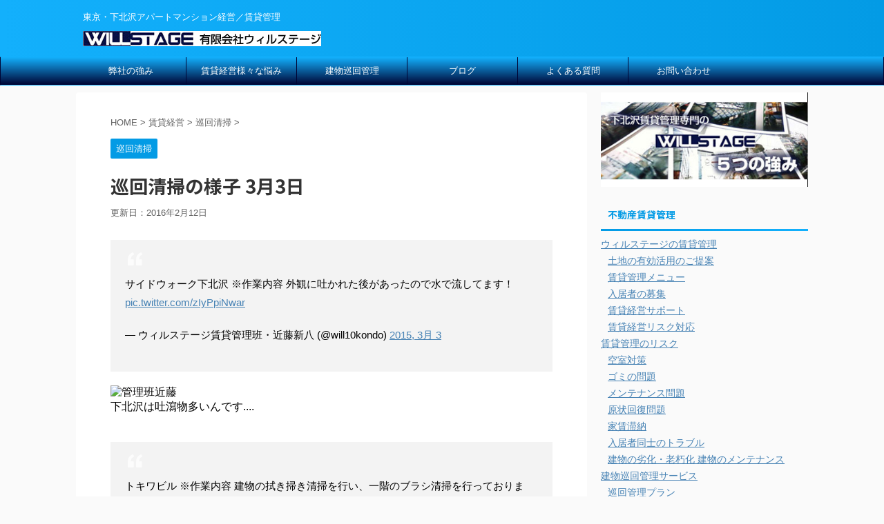

--- FILE ---
content_type: text/html; charset=UTF-8
request_url: http://tokyo2103.com/%E5%B7%A1%E5%9B%9E%E6%B8%85%E6%8E%83%E3%81%AE%E6%A7%98%E5%AD%90-3%E6%9C%883%E6%97%A5/
body_size: 109183
content:
<!DOCTYPE html>
<!--[if lt IE 7]>
<html class="ie6" lang="ja"> <![endif]-->
<!--[if IE 7]>
<html class="i7" lang="ja"> <![endif]-->
<!--[if IE 8]>
<html class="ie" lang="ja"> <![endif]-->
<!--[if gt IE 8]><!-->
<html lang="ja" class="">
	<!--<![endif]-->
	<head prefix="og: http://ogp.me/ns# fb: http://ogp.me/ns/fb# article: http://ogp.me/ns/article#">
		<meta charset="UTF-8" >
		<meta name="viewport" content="width=device-width,initial-scale=1.0,user-scalable=no,viewport-fit=cover">
		<meta name="format-detection" content="telephone=no" >

		
		<link rel="alternate" type="application/rss+xml" title="賃貸管理のウィルステージ／世田谷区下北沢アパートマンション経営 RSS Feed" href="http://tokyo2103.com/feed/" />
		<link rel="pingback" href="http://tokyo2103.com/kanri/wp/xmlrpc.php" >
		<!--[if lt IE 9]>
		<script src="http://tokyo2103.com/kanri/wp/wp-content/themes/affinger5/js/html5shiv.js"></script>
		<![endif]-->
				<meta name='robots' content='max-image-preview:large' />
<title>巡回清掃の様子 3月3日 - 賃貸管理のウィルステージ／世田谷区下北沢アパートマンション経営</title>
<link rel='dns-prefetch' href='//s0.wp.com' />
<link rel='dns-prefetch' href='//ajax.googleapis.com' />
<link rel='dns-prefetch' href='//s.w.org' />
		<script type="text/javascript">
			window._wpemojiSettings = {"baseUrl":"https:\/\/s.w.org\/images\/core\/emoji\/13.1.0\/72x72\/","ext":".png","svgUrl":"https:\/\/s.w.org\/images\/core\/emoji\/13.1.0\/svg\/","svgExt":".svg","source":{"concatemoji":"http:\/\/tokyo2103.com\/kanri\/wp\/wp-includes\/js\/wp-emoji-release.min.js?ver=5.8.2"}};
			!function(e,a,t){var n,r,o,i=a.createElement("canvas"),p=i.getContext&&i.getContext("2d");function s(e,t){var a=String.fromCharCode;p.clearRect(0,0,i.width,i.height),p.fillText(a.apply(this,e),0,0);e=i.toDataURL();return p.clearRect(0,0,i.width,i.height),p.fillText(a.apply(this,t),0,0),e===i.toDataURL()}function c(e){var t=a.createElement("script");t.src=e,t.defer=t.type="text/javascript",a.getElementsByTagName("head")[0].appendChild(t)}for(o=Array("flag","emoji"),t.supports={everything:!0,everythingExceptFlag:!0},r=0;r<o.length;r++)t.supports[o[r]]=function(e){if(!p||!p.fillText)return!1;switch(p.textBaseline="top",p.font="600 32px Arial",e){case"flag":return s([127987,65039,8205,9895,65039],[127987,65039,8203,9895,65039])?!1:!s([55356,56826,55356,56819],[55356,56826,8203,55356,56819])&&!s([55356,57332,56128,56423,56128,56418,56128,56421,56128,56430,56128,56423,56128,56447],[55356,57332,8203,56128,56423,8203,56128,56418,8203,56128,56421,8203,56128,56430,8203,56128,56423,8203,56128,56447]);case"emoji":return!s([10084,65039,8205,55357,56613],[10084,65039,8203,55357,56613])}return!1}(o[r]),t.supports.everything=t.supports.everything&&t.supports[o[r]],"flag"!==o[r]&&(t.supports.everythingExceptFlag=t.supports.everythingExceptFlag&&t.supports[o[r]]);t.supports.everythingExceptFlag=t.supports.everythingExceptFlag&&!t.supports.flag,t.DOMReady=!1,t.readyCallback=function(){t.DOMReady=!0},t.supports.everything||(n=function(){t.readyCallback()},a.addEventListener?(a.addEventListener("DOMContentLoaded",n,!1),e.addEventListener("load",n,!1)):(e.attachEvent("onload",n),a.attachEvent("onreadystatechange",function(){"complete"===a.readyState&&t.readyCallback()})),(n=t.source||{}).concatemoji?c(n.concatemoji):n.wpemoji&&n.twemoji&&(c(n.twemoji),c(n.wpemoji)))}(window,document,window._wpemojiSettings);
		</script>
		<style type="text/css">
img.wp-smiley,
img.emoji {
	display: inline !important;
	border: none !important;
	box-shadow: none !important;
	height: 1em !important;
	width: 1em !important;
	margin: 0 .07em !important;
	vertical-align: -0.1em !important;
	background: none !important;
	padding: 0 !important;
}
</style>
	<link rel='stylesheet' id='wp-block-library-css'  href='http://tokyo2103.com/kanri/wp/wp-includes/css/dist/block-library/style.min.css?ver=5.8.2' type='text/css' media='all' />
<link rel='stylesheet' id='Pz-HatenaBlogCard-css'  href='http://tokyo2103.com/kanri/wp/wp-content/uploads/pz-hatenablogcard/style.css?ver=5.8.2' type='text/css' media='all' />
<link rel='stylesheet' id='normalize-css'  href='http://tokyo2103.com/kanri/wp/wp-content/themes/affinger5/css/normalize.css?ver=1.5.9' type='text/css' media='all' />
<link rel='stylesheet' id='font-awesome-css'  href='http://tokyo2103.com/kanri/wp/wp-content/themes/affinger5/css/fontawesome/css/font-awesome.min.css?ver=4.7.0' type='text/css' media='all' />
<link rel='stylesheet' id='font-awesome-animation-css'  href='http://tokyo2103.com/kanri/wp/wp-content/themes/affinger5/css/fontawesome/css/font-awesome-animation.min.css?ver=5.8.2' type='text/css' media='all' />
<link rel='stylesheet' id='st_svg-css'  href='http://tokyo2103.com/kanri/wp/wp-content/themes/affinger5/st_svg/style.css?ver=5.8.2' type='text/css' media='all' />
<link rel='stylesheet' id='slick-css'  href='http://tokyo2103.com/kanri/wp/wp-content/themes/affinger5/vendor/slick/slick.css?ver=1.8.0' type='text/css' media='all' />
<link rel='stylesheet' id='slick-theme-css'  href='http://tokyo2103.com/kanri/wp/wp-content/themes/affinger5/vendor/slick/slick-theme.css?ver=1.8.0' type='text/css' media='all' />
<link rel='stylesheet' id='fonts-googleapis-notosansjp-css'  href='//fonts.googleapis.com/earlyaccess/notosansjp.css?ver=5.8.2' type='text/css' media='all' />
<link rel='stylesheet' id='style-css'  href='http://tokyo2103.com/kanri/wp/wp-content/themes/affinger5/style.css?ver=5.8.2' type='text/css' media='all' />
<link rel='stylesheet' id='single-css'  href='http://tokyo2103.com/kanri/wp/wp-content/themes/affinger5/st-rankcss.php' type='text/css' media='all' />
<link rel='stylesheet' id='slb_core-css'  href='http://tokyo2103.com/kanri/wp/wp-content/plugins/simple-lightbox/client/css/app.css?ver=2.7.1' type='text/css' media='all' />
<link rel='stylesheet' id='st-themecss-css'  href='http://tokyo2103.com/kanri/wp/wp-content/themes/affinger5/st-themecss-loader.php?ver=5.8.2' type='text/css' media='all' />
<link rel='stylesheet' id='jetpack_css-css'  href='http://tokyo2103.com/kanri/wp/wp-content/plugins/jetpack/css/jetpack.css?ver=7.6.4' type='text/css' media='all' />
<script type='text/javascript' src='//ajax.googleapis.com/ajax/libs/jquery/1.11.3/jquery.min.js?ver=1.11.3' id='jquery-js'></script>
<link rel="https://api.w.org/" href="http://tokyo2103.com/wp-json/" /><link rel="alternate" type="application/json" href="http://tokyo2103.com/wp-json/wp/v2/posts/1730" /><link rel='shortlink' href='http://tokyo2103.com/?p=1730' />
<link rel="alternate" type="application/json+oembed" href="http://tokyo2103.com/wp-json/oembed/1.0/embed?url=http%3A%2F%2Ftokyo2103.com%2F%25e5%25b7%25a1%25e5%259b%259e%25e6%25b8%2585%25e6%258e%2583%25e3%2581%25ae%25e6%25a7%2598%25e5%25ad%2590-3%25e6%259c%25883%25e6%2597%25a5%2F" />
<link rel="alternate" type="text/xml+oembed" href="http://tokyo2103.com/wp-json/oembed/1.0/embed?url=http%3A%2F%2Ftokyo2103.com%2F%25e5%25b7%25a1%25e5%259b%259e%25e6%25b8%2585%25e6%258e%2583%25e3%2581%25ae%25e6%25a7%2598%25e5%25ad%2590-3%25e6%259c%25883%25e6%2597%25a5%2F&#038;format=xml" />
<meta name="robots" content="index, follow" />
<link rel="canonical" href="http://tokyo2103.com/%e5%b7%a1%e5%9b%9e%e6%b8%85%e6%8e%83%e3%81%ae%e6%a7%98%e5%ad%90-3%e6%9c%883%e6%97%a5/" />

<!-- Jetpack Open Graph Tags -->
<meta property="og:type" content="article" />
<meta property="og:title" content="巡回清掃の様子 3月3日" />
<meta property="og:url" content="http://tokyo2103.com/%e5%b7%a1%e5%9b%9e%e6%b8%85%e6%8e%83%e3%81%ae%e6%a7%98%e5%ad%90-3%e6%9c%883%e6%97%a5/" />
<meta property="og:description" content="サイドウォーク下北沢&#010;&#010;※作業内容&#010;&#010;外観に吐かれた後があったので水で&hellip;" />
<meta property="article:published_time" content="2015-03-03T09:49:31+00:00" />
<meta property="article:modified_time" content="2016-02-12T06:31:34+00:00" />
<meta property="og:site_name" content="賃貸管理のウィルステージ／世田谷区下北沢アパートマンション経営" />
<meta property="og:image" content="https://s0.wp.com/i/blank.jpg" />
<meta property="og:locale" content="ja_JP" />
<meta name="twitter:site" content="@willstage" />
<meta name="twitter:text:title" content="巡回清掃の様子 3月3日" />
<meta name="twitter:card" content="summary" />

<!-- End Jetpack Open Graph Tags -->
						


<script>
jQuery(function(){
    jQuery('.st-btn-open').click(function(){
        jQuery(this).next('.st-slidebox').stop(true, true).slideToggle();
    });
});
</script>
	<script>
		jQuery(function(){
		jQuery('.post h2 , .h2modoki').wrapInner('<span class="st-dash-design"></span>');
		}) 
	</script>

<script>
	jQuery(function(){
		jQuery("#toc_container:not(:has(ul ul))").addClass("only-toc");
		jQuery(".st-ac-box ul:has(.cat-item)").each(function(){
			jQuery(this).addClass("st-ac-cat");
		});
	});
</script>

<script>
	jQuery(function(){
						jQuery('.st-star').parent('.rankh4').css('padding-bottom','5px'); // スターがある場合のランキング見出し調整
	});
</script>
			</head>
	<body class="post-template-default single single-post postid-1730 single-format-standard not-front-page" >
				<div id="st-ami">
				<div id="wrapper" class="">
				<div id="wrapper-in">
					<header id="">
						<div id="headbox-bg">
							<div class="clearfix" id="headbox">
										<nav id="s-navi" class="pcnone">
			<dl class="acordion">
				<dt class="trigger">
					<p class="acordion_button"><span class="op"><i class="fa st-svg-menu"></i></span></p>
		
					<!-- 追加メニュー -->
					
					<!-- 追加メニュー2 -->
					
						</dt>

				<dd class="acordion_tree">
					<div class="acordion_tree_content">

						

														<div class="menu-header-container"><ul id="menu-header" class="menu"><li id="menu-item-540" class="menu-item menu-item-type-post_type menu-item-object-page menu-item-has-children menu-item-540"><a href="http://tokyo2103.com/willstage_strengths/"><span class="menu-item-label">弊社の強み</span></a>
<ul class="sub-menu">
	<li id="menu-item-546" class="menu-item menu-item-type-post_type menu-item-object-page menu-item-546"><a href="http://tokyo2103.com/willstage_strengths/chintaikanri_servicemenu1/"><span class="menu-item-label">弊社の考え方</span></a></li>
	<li id="menu-item-545" class="menu-item menu-item-type-post_type menu-item-object-page menu-item-545"><a href="http://tokyo2103.com/willstage_strengths/chintaikanri_servicemenu2/"><span class="menu-item-label">土地の有効活用</span></a></li>
	<li id="menu-item-544" class="menu-item menu-item-type-post_type menu-item-object-page menu-item-544"><a href="http://tokyo2103.com/willstage_strengths/chintaikanri_servicemenu3/"><span class="menu-item-label">管理システム</span></a></li>
	<li id="menu-item-543" class="menu-item menu-item-type-post_type menu-item-object-page menu-item-543"><a href="http://tokyo2103.com/willstage_strengths/chintaikanri_servicemenu4/"><span class="menu-item-label">入居者の募集</span></a></li>
	<li id="menu-item-542" class="menu-item menu-item-type-post_type menu-item-object-page menu-item-542"><a href="http://tokyo2103.com/willstage_strengths/chintaikanri_servicemenu5/"><span class="menu-item-label">経営を全力サポート</span></a></li>
	<li id="menu-item-541" class="menu-item menu-item-type-post_type menu-item-object-page menu-item-541"><a href="http://tokyo2103.com/willstage_strengths/chintaikanri_servicemenu6/"><span class="menu-item-label">リスク対応</span></a></li>
	<li id="menu-item-562" class="menu-item menu-item-type-post_type menu-item-object-page menu-item-562"><a href="http://tokyo2103.com/sublease/"><span class="menu-item-label">サブリースについて</span></a></li>
</ul>
</li>
<li id="menu-item-556" class="menu-item menu-item-type-custom menu-item-object-custom menu-item-has-children menu-item-556"><a href="#"><span class="menu-item-label">賃貸経営様々な悩み</span></a>
<ul class="sub-menu">
	<li id="menu-item-555" class="menu-item menu-item-type-post_type menu-item-object-page menu-item-555"><a href="http://tokyo2103.com/kuushitsu_taisaku/"><span class="menu-item-label">空室対策</span></a></li>
	<li id="menu-item-554" class="menu-item menu-item-type-post_type menu-item-object-page menu-item-554"><a href="http://tokyo2103.com/gominomondai/"><span class="menu-item-label">ゴミの問題</span></a></li>
	<li id="menu-item-553" class="menu-item menu-item-type-post_type menu-item-object-page menu-item-553"><a href="http://tokyo2103.com/rent_in_arrears/"><span class="menu-item-label">家賃滞納</span></a></li>
	<li id="menu-item-552" class="menu-item menu-item-type-post_type menu-item-object-page menu-item-552"><a href="http://tokyo2103.com/restoration/"><span class="menu-item-label">原状回復問題</span></a></li>
	<li id="menu-item-551" class="menu-item menu-item-type-post_type menu-item-object-page menu-item-551"><a href="http://tokyo2103.com/trouble_between_residents/"><span class="menu-item-label">入居者同士のトラブル</span></a></li>
	<li id="menu-item-550" class="menu-item menu-item-type-post_type menu-item-object-page menu-item-550"><a href="http://tokyo2103.com/maintenance/"><span class="menu-item-label">建物の劣化・老朽化 建物のメンテナンス</span></a></li>
</ul>
</li>
<li id="menu-item-602" class="menu-item menu-item-type-post_type menu-item-object-page menu-item-has-children menu-item-602"><a href="http://tokyo2103.com/jyunkai_kanri/"><span class="menu-item-label">建物巡回管理</span></a>
<ul class="sub-menu">
	<li id="menu-item-603" class="menu-item menu-item-type-post_type menu-item-object-page menu-item-603"><a href="http://tokyo2103.com/jyunkai_kanri/%e5%bb%ba%e7%89%a9%e5%b7%a1%e5%9b%9e%e7%ae%a1%e7%90%86%e3%82%b5%e3%83%bc%e3%83%93%e3%82%b9-%e5%b0%82%e7%94%a8%e3%83%90%e3%82%a4%e3%82%af%e3%81%a7%e5%ae%9a%e6%9c%9f%e5%b7%a1%e5%9b%9e/"><span class="menu-item-label">バイクで定期巡回</span></a></li>
	<li id="menu-item-661" class="menu-item menu-item-type-post_type menu-item-object-page menu-item-661"><a href="http://tokyo2103.com/jyunkai_kanri/%e5%bb%ba%e7%89%a9%e5%b7%a1%e5%9b%9e%e7%ae%a1%e7%90%86%e3%82%b5%e3%83%bc%e3%83%93%e3%82%b9-%e3%83%81%e3%82%a7%e3%83%83%e3%82%af%ef%bc%86%e3%83%a1%e3%83%b3%e3%83%86%e5%a0%b1%e5%91%8a/"><span class="menu-item-label">チェック＆メンテ報告</span></a></li>
	<li id="menu-item-660" class="menu-item menu-item-type-post_type menu-item-object-page menu-item-660"><a href="http://tokyo2103.com/jyunkai_kanri/%e5%bb%ba%e7%89%a9%e5%b7%a1%e5%9b%9e%e7%ae%a1%e7%90%86%e3%82%b5%e3%83%bc%e3%83%93%e3%82%b9-%e4%b8%81%e5%af%a7%e3%81%aa%e6%b8%85%e6%8e%83%e4%bd%9c%e6%a5%ad/"><span class="menu-item-label">丁寧な清掃作業</span></a></li>
	<li id="menu-item-659" class="menu-item menu-item-type-post_type menu-item-object-page menu-item-659"><a href="http://tokyo2103.com/jyunkai_kanri/%e5%bb%ba%e7%89%a9%e5%b7%a1%e5%9b%9e%e7%ae%a1%e7%90%86%e3%82%b5%e3%83%bc%e3%83%93%e3%82%b9-%e7%a9%ba%e3%81%8d%e9%83%a8%e5%b1%8b%e3%82%82%e6%b8%85%e6%bd%94%e3%81%ab/"><span class="menu-item-label">空き部屋の管理</span></a></li>
	<li id="menu-item-604" class="menu-item menu-item-type-post_type menu-item-object-page menu-item-604"><a href="http://tokyo2103.com/jyunkai_kanri/area/"><span class="menu-item-label">対応エリア</span></a></li>
</ul>
</li>
<li id="menu-item-38158" class="menu-item menu-item-type-custom menu-item-object-custom menu-item-has-children menu-item-38158"><a href="http://willstage.jp/member/?page_id=23421"><span class="menu-item-label">ブログ</span></a>
<ul class="sub-menu">
	<li id="menu-item-37862" class="menu-item menu-item-type-custom menu-item-object-custom menu-item-37862"><a href="http://willstage.jp/member/"><span class="menu-item-label">下北沢に住みたい人のためのWEBサイト</span></a></li>
	<li id="menu-item-37861" class="menu-item menu-item-type-custom menu-item-object-custom menu-item-37861"><a href="https://willstage.jp/recommend/"><span class="menu-item-label">物件情報の更に詳細ページ</span></a></li>
	<li id="menu-item-37860" class="menu-item menu-item-type-custom menu-item-object-custom menu-item-37860"><a href="https://willstage.jp/"><span class="menu-item-label">物件情報のページ</span></a></li>
	<li id="menu-item-37863" class="menu-item menu-item-type-custom menu-item-object-custom menu-item-37863"><a href="http://shimokitazawa.bz/"><span class="menu-item-label">下北沢店舗データ</span></a></li>
	<li id="menu-item-37864" class="menu-item menu-item-type-custom menu-item-object-custom menu-item-37864"><a href="https://www.facebook.com/groups/888532094491575/"><span class="menu-item-label">Facebookグループ</span></a></li>
</ul>
</li>
<li id="menu-item-1455" class="menu-item menu-item-type-post_type menu-item-object-page menu-item-has-children menu-item-1455"><a href="http://tokyo2103.com/qa/"><span class="menu-item-label">よくある質問</span></a>
<ul class="sub-menu">
	<li id="menu-item-3038" class="menu-item menu-item-type-post_type menu-item-object-page menu-item-3038"><a href="http://tokyo2103.com/%e4%b8%8d%e5%8b%95%e7%94%a3%e3%81%ae%e3%81%8a%e6%82%a9%e3%81%bf%e8%a7%a3%e6%b1%ba%e3%81%84%e3%81%9f%e3%81%97%e3%81%be%e3%81%99/"><span class="menu-item-label">不動産相談</span></a></li>
</ul>
</li>
<li id="menu-item-42051" class="menu-item menu-item-type-custom menu-item-object-custom menu-item-42051"><a href="https://willstage.jp/?page_id=18873"><span class="menu-item-label">お問い合わせ</span></a></li>
</ul></div>							<div class="clear"></div>

						
					</div>
				</dd>
			</dl>
		</nav>
										<div id="header-l">
										
            
			
				<!-- キャプション -->
				                
					              		 	 <p class="descr sitenametop">
               		     	東京・下北沢アパートマンション経営／賃貸管理               			 </p>
					                    
				                
				<!-- ロゴ又はブログ名 -->
				              		  <p class="sitename"><a href="http://tokyo2103.com/">
                  		                        		  <img class="sitename-bottom" alt="賃貸管理のウィルステージ／世田谷区下北沢アパートマンション経営" src="http://tokyo2103.com/kanri/wp/wp-content/uploads/2015/06/willstage.gif" >
                   		               		  </a></p>
            					<!-- ロゴ又はブログ名ここまで -->

			    
		
    									</div><!-- /#header-l -->
								<div id="header-r" class="smanone">
																		
								</div><!-- /#header-r -->
							</div><!-- /#headbox-bg -->
						</div><!-- /#headbox clearfix -->

						
						
						
											
<div id="gazou-wide">
			<div id="st-menubox">
			<div id="st-menuwide">
				<nav class="smanone clearfix"><ul id="menu-header-1" class="menu"><li class="menu-item menu-item-type-post_type menu-item-object-page menu-item-has-children menu-item-540"><a href="http://tokyo2103.com/willstage_strengths/">弊社の強み</a>
<ul class="sub-menu">
	<li class="menu-item menu-item-type-post_type menu-item-object-page menu-item-546"><a href="http://tokyo2103.com/willstage_strengths/chintaikanri_servicemenu1/">弊社の考え方</a></li>
	<li class="menu-item menu-item-type-post_type menu-item-object-page menu-item-545"><a href="http://tokyo2103.com/willstage_strengths/chintaikanri_servicemenu2/">土地の有効活用</a></li>
	<li class="menu-item menu-item-type-post_type menu-item-object-page menu-item-544"><a href="http://tokyo2103.com/willstage_strengths/chintaikanri_servicemenu3/">管理システム</a></li>
	<li class="menu-item menu-item-type-post_type menu-item-object-page menu-item-543"><a href="http://tokyo2103.com/willstage_strengths/chintaikanri_servicemenu4/">入居者の募集</a></li>
	<li class="menu-item menu-item-type-post_type menu-item-object-page menu-item-542"><a href="http://tokyo2103.com/willstage_strengths/chintaikanri_servicemenu5/">経営を全力サポート</a></li>
	<li class="menu-item menu-item-type-post_type menu-item-object-page menu-item-541"><a href="http://tokyo2103.com/willstage_strengths/chintaikanri_servicemenu6/">リスク対応</a></li>
	<li class="menu-item menu-item-type-post_type menu-item-object-page menu-item-562"><a href="http://tokyo2103.com/sublease/">サブリースについて</a></li>
</ul>
</li>
<li class="menu-item menu-item-type-custom menu-item-object-custom menu-item-has-children menu-item-556"><a href="#">賃貸経営様々な悩み</a>
<ul class="sub-menu">
	<li class="menu-item menu-item-type-post_type menu-item-object-page menu-item-555"><a href="http://tokyo2103.com/kuushitsu_taisaku/">空室対策</a></li>
	<li class="menu-item menu-item-type-post_type menu-item-object-page menu-item-554"><a href="http://tokyo2103.com/gominomondai/">ゴミの問題</a></li>
	<li class="menu-item menu-item-type-post_type menu-item-object-page menu-item-553"><a href="http://tokyo2103.com/rent_in_arrears/">家賃滞納</a></li>
	<li class="menu-item menu-item-type-post_type menu-item-object-page menu-item-552"><a href="http://tokyo2103.com/restoration/">原状回復問題</a></li>
	<li class="menu-item menu-item-type-post_type menu-item-object-page menu-item-551"><a href="http://tokyo2103.com/trouble_between_residents/">入居者同士のトラブル</a></li>
	<li class="menu-item menu-item-type-post_type menu-item-object-page menu-item-550"><a href="http://tokyo2103.com/maintenance/">建物の劣化・老朽化 建物のメンテナンス</a></li>
</ul>
</li>
<li class="menu-item menu-item-type-post_type menu-item-object-page menu-item-has-children menu-item-602"><a href="http://tokyo2103.com/jyunkai_kanri/">建物巡回管理</a>
<ul class="sub-menu">
	<li class="menu-item menu-item-type-post_type menu-item-object-page menu-item-603"><a href="http://tokyo2103.com/jyunkai_kanri/%e5%bb%ba%e7%89%a9%e5%b7%a1%e5%9b%9e%e7%ae%a1%e7%90%86%e3%82%b5%e3%83%bc%e3%83%93%e3%82%b9-%e5%b0%82%e7%94%a8%e3%83%90%e3%82%a4%e3%82%af%e3%81%a7%e5%ae%9a%e6%9c%9f%e5%b7%a1%e5%9b%9e/">バイクで定期巡回</a></li>
	<li class="menu-item menu-item-type-post_type menu-item-object-page menu-item-661"><a href="http://tokyo2103.com/jyunkai_kanri/%e5%bb%ba%e7%89%a9%e5%b7%a1%e5%9b%9e%e7%ae%a1%e7%90%86%e3%82%b5%e3%83%bc%e3%83%93%e3%82%b9-%e3%83%81%e3%82%a7%e3%83%83%e3%82%af%ef%bc%86%e3%83%a1%e3%83%b3%e3%83%86%e5%a0%b1%e5%91%8a/">チェック＆メンテ報告</a></li>
	<li class="menu-item menu-item-type-post_type menu-item-object-page menu-item-660"><a href="http://tokyo2103.com/jyunkai_kanri/%e5%bb%ba%e7%89%a9%e5%b7%a1%e5%9b%9e%e7%ae%a1%e7%90%86%e3%82%b5%e3%83%bc%e3%83%93%e3%82%b9-%e4%b8%81%e5%af%a7%e3%81%aa%e6%b8%85%e6%8e%83%e4%bd%9c%e6%a5%ad/">丁寧な清掃作業</a></li>
	<li class="menu-item menu-item-type-post_type menu-item-object-page menu-item-659"><a href="http://tokyo2103.com/jyunkai_kanri/%e5%bb%ba%e7%89%a9%e5%b7%a1%e5%9b%9e%e7%ae%a1%e7%90%86%e3%82%b5%e3%83%bc%e3%83%93%e3%82%b9-%e7%a9%ba%e3%81%8d%e9%83%a8%e5%b1%8b%e3%82%82%e6%b8%85%e6%bd%94%e3%81%ab/">空き部屋の管理</a></li>
	<li class="menu-item menu-item-type-post_type menu-item-object-page menu-item-604"><a href="http://tokyo2103.com/jyunkai_kanri/area/">対応エリア</a></li>
</ul>
</li>
<li class="menu-item menu-item-type-custom menu-item-object-custom menu-item-has-children menu-item-38158"><a href="http://willstage.jp/member/?page_id=23421">ブログ</a>
<ul class="sub-menu">
	<li class="menu-item menu-item-type-custom menu-item-object-custom menu-item-37862"><a href="http://willstage.jp/member/">下北沢に住みたい人のためのWEBサイト</a></li>
	<li class="menu-item menu-item-type-custom menu-item-object-custom menu-item-37861"><a href="https://willstage.jp/recommend/">物件情報の更に詳細ページ</a></li>
	<li class="menu-item menu-item-type-custom menu-item-object-custom menu-item-37860"><a href="https://willstage.jp/">物件情報のページ</a></li>
	<li class="menu-item menu-item-type-custom menu-item-object-custom menu-item-37863"><a href="http://shimokitazawa.bz/">下北沢店舗データ</a></li>
	<li class="menu-item menu-item-type-custom menu-item-object-custom menu-item-37864"><a href="https://www.facebook.com/groups/888532094491575/">Facebookグループ</a></li>
</ul>
</li>
<li class="menu-item menu-item-type-post_type menu-item-object-page menu-item-has-children menu-item-1455"><a href="http://tokyo2103.com/qa/">よくある質問</a>
<ul class="sub-menu">
	<li class="menu-item menu-item-type-post_type menu-item-object-page menu-item-3038"><a href="http://tokyo2103.com/%e4%b8%8d%e5%8b%95%e7%94%a3%e3%81%ae%e3%81%8a%e6%82%a9%e3%81%bf%e8%a7%a3%e6%b1%ba%e3%81%84%e3%81%9f%e3%81%97%e3%81%be%e3%81%99/">不動産相談</a></li>
</ul>
</li>
<li class="menu-item menu-item-type-custom menu-item-object-custom menu-item-42051"><a href="https://willstage.jp/?page_id=18873">お問い合わせ</a></li>
</ul></nav>			</div>
		</div>
				</div>
					
					
					</header>

					

					<div id="content-w">

					
					
<div id="content" class="clearfix">
	<div id="contentInner">

		<main>
			<article>
				<div id="post-1730" class="st-post post-1730 post type-post status-publish format-standard has-post-thumbnail hentry category-patrolcleaning tag-38">

			
									

					<!--ぱんくず -->
										<div id="breadcrumb">
					<ol itemscope itemtype="http://schema.org/BreadcrumbList">
							 <li itemprop="itemListElement" itemscope
      itemtype="http://schema.org/ListItem"><a href="http://tokyo2103.com" itemprop="item"><span itemprop="name">HOME</span></a> > <meta itemprop="position" content="1" /></li>
													<li itemprop="itemListElement" itemscope
      itemtype="http://schema.org/ListItem"><a href="http://tokyo2103.com/category/leasing_management/" itemprop="item">
							<span itemprop="name">賃貸経営</span> </a> &gt;<meta itemprop="position" content="2" /></li> 
													<li itemprop="itemListElement" itemscope
      itemtype="http://schema.org/ListItem"><a href="http://tokyo2103.com/category/leasing_management/patrolcleaning/" itemprop="item">
							<span itemprop="name">巡回清掃</span> </a> &gt;<meta itemprop="position" content="3" /></li> 
											</ol>
					</div>
										<!--/ ぱんくず -->

					<!--ループ開始 -->
										
										<p class="st-catgroup">
					<a href="http://tokyo2103.com/category/leasing_management/patrolcleaning/" title="View all posts in 巡回清掃" rel="category tag"><span class="catname st-catid19">巡回清掃</span></a>					</p>
									

					<h1 class="entry-title">巡回清掃の様子 3月3日</h1>

					<div class="blogbox ">
						<p><span class="kdate">
																							更新日：<time class="updated" datetime="2016-02-12T15:31:34+0900">2016年2月12日</time>
													</span></p>
					</div>

					
					<div class="mainbox">
						<div id="nocopy" ><!-- コピー禁止エリアここから -->
																										
							<div class="entry-content">
								<blockquote class="twitter-tweet" lang="ja">
<p lang="ja" dir="ltr">サイドウォーク下北沢&#10;&#10;※作業内容&#10;&#10;外観に吐かれた後があったので水で流してます！ <a href="http://t.co/zIyPpiNwar">pic.twitter.com/zIyPpiNwar</a></p>
<p>&mdash; ウィルステージ賃貸管理班・近藤新八 (@will10kondo) <a href="https://twitter.com/will10kondo/status/572585753995190272">2015, 3月 3</a></p></blockquote>
<p><script async src="//platform.twitter.com/widgets.js" charset="utf-8"></script></p>
<div class="mb20"></div>
<div class="question_Box">
<div class="question_image"><img loading="lazy" src="http://willstage.jp/img/icon/kondo.jpg" alt="管理班近藤" width="90" height="90" /></div>
<div class="arrow_question"><span style="font-size: 12pt;">下北沢は吐瀉物多いんです....</div>
<p><!-- /.arrow_question --></p>
</div>
<blockquote class="twitter-tweet" lang="ja">
<p lang="ja" dir="ltr">トキワビル&#10;&#10;※作業内容&#10;&#10;建物の拭き掃き清掃を行い、一階のブラシ清掃を行っております。 <a href="http://t.co/0nMQOTBONP">pic.twitter.com/0nMQOTBONP</a></p>
<p>&mdash; ウィルステージ賃貸管理班・近藤新八 (@will10kondo) <a href="https://twitter.com/will10kondo/status/572585396518797312">2015, 3月 3</a></p></blockquote>
<p><script async src="//platform.twitter.com/widgets.js" charset="utf-8"></script></p>
<blockquote class="twitter-tweet" lang="ja">
<p lang="ja" dir="ltr">Sビル&#10;&#10;※作業内容&#10;&#10;隅に溜まった埃も掃き清掃を行い綺麗にしております。 <a href="http://t.co/vmjecgYitV">pic.twitter.com/vmjecgYitV</a></p>
<p>&mdash; ウィルステージ賃貸管理班・近藤新八 (@will10kondo) <a href="https://twitter.com/will10kondo/status/572591270641577984">2015, 3月 3</a></p></blockquote>
<p><script async src="//platform.twitter.com/widgets.js" charset="utf-8"></script></p>
<p><a class="btn btn-green icon-book " href="http://twilog.org/will10kondo/date-150303">この日の巡回の様子</a> </p>
							</div>
						</div><!-- コピー禁止エリアここまで -->

												
					<div class="adbox">
				
							        
	
									<div style="padding-top:10px;">
						
		        
	
					</div>
							</div>
			

						
					</div><!-- .mainboxここまで -->

												
	<div class="sns ">
	<ul class="clearfix">
					<!--ツイートボタン-->
			<li class="twitter"> 
			<a rel="nofollow" onclick="window.open('//twitter.com/intent/tweet?url=http%3A%2F%2Ftokyo2103.com%2F%25e5%25b7%25a1%25e5%259b%259e%25e6%25b8%2585%25e6%258e%2583%25e3%2581%25ae%25e6%25a7%2598%25e5%25ad%2590-3%25e6%259c%25883%25e6%2597%25a5%2F&text=%E5%B7%A1%E5%9B%9E%E6%B8%85%E6%8E%83%E3%81%AE%E6%A7%98%E5%AD%90%203%E6%9C%883%E6%97%A5&tw_p=tweetbutton', '', 'width=500,height=450'); return false;"><i class="fa fa-twitter"></i><span class="snstext " >Twitter</span></a>
			</li>
		
					<!--シェアボタン-->      
			<li class="facebook">
			<a href="//www.facebook.com/sharer.php?src=bm&u=http%3A%2F%2Ftokyo2103.com%2F%25e5%25b7%25a1%25e5%259b%259e%25e6%25b8%2585%25e6%258e%2583%25e3%2581%25ae%25e6%25a7%2598%25e5%25ad%2590-3%25e6%259c%25883%25e6%2597%25a5%2F&t=%E5%B7%A1%E5%9B%9E%E6%B8%85%E6%8E%83%E3%81%AE%E6%A7%98%E5%AD%90%203%E6%9C%883%E6%97%A5" target="_blank" rel="nofollow"><i class="fa fa-facebook"></i><span class="snstext " >Share</span>
			</a>
			</li>
		
					<!--ポケットボタン-->      
			<li class="pocket">
			<a rel="nofollow" onclick="window.open('//getpocket.com/edit?url=http%3A%2F%2Ftokyo2103.com%2F%25e5%25b7%25a1%25e5%259b%259e%25e6%25b8%2585%25e6%258e%2583%25e3%2581%25ae%25e6%25a7%2598%25e5%25ad%2590-3%25e6%259c%25883%25e6%2597%25a5%2F&title=%E5%B7%A1%E5%9B%9E%E6%B8%85%E6%8E%83%E3%81%AE%E6%A7%98%E5%AD%90%203%E6%9C%883%E6%97%A5', '', 'width=500,height=350'); return false;"><i class="fa fa-get-pocket"></i><span class="snstext " >Pocket</span></a></li>
		
					<!--はてブボタン-->
			<li class="hatebu">       
				<a href="//b.hatena.ne.jp/entry/http://tokyo2103.com/%e5%b7%a1%e5%9b%9e%e6%b8%85%e6%8e%83%e3%81%ae%e6%a7%98%e5%ad%90-3%e6%9c%883%e6%97%a5/" class="hatena-bookmark-button" data-hatena-bookmark-layout="simple" title="巡回清掃の様子 3月3日" rel="nofollow"><i class="fa st-svg-hateb"></i><span class="snstext " >Hatena</span>
				</a><script type="text/javascript" src="//b.st-hatena.com/js/bookmark_button.js" charset="utf-8" async="async"></script>

			</li>
		
					<!--LINEボタン-->   
			<li class="line">
			<a href="//line.me/R/msg/text/?%E5%B7%A1%E5%9B%9E%E6%B8%85%E6%8E%83%E3%81%AE%E6%A7%98%E5%AD%90%203%E6%9C%883%E6%97%A5%0Ahttp%3A%2F%2Ftokyo2103.com%2F%25e5%25b7%25a1%25e5%259b%259e%25e6%25b8%2585%25e6%258e%2583%25e3%2581%25ae%25e6%25a7%2598%25e5%25ad%2590-3%25e6%259c%25883%25e6%2597%25a5%2F" target="_blank" rel="nofollow"><i class="fa fa-comment" aria-hidden="true"></i><span class="snstext" >LINE</span></a>
			</li> 
		
					<!--URLコピーボタン-->
			<li class="share-copy">
			<a href="#" rel="nofollow" data-st-copy-text="巡回清掃の様子 3月3日 / http://tokyo2103.com/%e5%b7%a1%e5%9b%9e%e6%b8%85%e6%8e%83%e3%81%ae%e6%a7%98%e5%ad%90-3%e6%9c%883%e6%97%a5/"><i class="fa fa-clipboard"></i><span class="snstext" >コピーする</span></a>
			</li>
		
	</ul>

	</div> 

													
													<p class="tagst">
								<i class="fa fa-folder-open-o" aria-hidden="true"></i>-<a href="http://tokyo2103.com/category/leasing_management/patrolcleaning/" rel="category tag">巡回清掃</a><br/>
								<i class="fa fa-tags"></i>-<a href="http://tokyo2103.com/tag/%e5%b7%a1%e5%9b%9e%e6%b8%85%e6%8e%83/" rel="tag">巡回清掃</a>							</p>
						
					<aside>

						<p class="author" style="display:none;"><a href="http://tokyo2103.com/author/admin/" title="willstage" class="vcard author"><span class="fn">author</span></a></p>
												<!--ループ終了-->
																									<!--関連記事-->
						
			<h4 class="point"><span class="point-in">関連記事</span></h4>
<div class="kanren ">
										<dl class="clearfix">
				<dt><a href="http://tokyo2103.com/%e5%b7%a1%e5%9b%9e%e6%b8%85%e6%8e%83%e3%81%ae%e6%a7%98%e5%ad%90-11%e6%9c%8828%e6%97%a5-2/">
													<img width="150" height="84" src="http://tokyo2103.com/kanri/wp/wp-content/uploads/2016/02/20131128.jpeg" class="attachment-st_thumb150 size-st_thumb150 wp-post-image" alt="" loading="lazy" srcset="http://tokyo2103.com/kanri/wp/wp-content/uploads/2016/02/20131128.jpeg 340w, http://tokyo2103.com/kanri/wp/wp-content/uploads/2016/02/20131128-300x169.jpeg 300w" sizes="(max-width: 150px) 100vw, 150px" data-attachment-id="38376" data-permalink="http://tokyo2103.com/%e5%b7%a1%e5%9b%9e%e6%b8%85%e6%8e%83%e3%81%ae%e6%a7%98%e5%ad%90-11%e6%9c%8828%e6%97%a5-2/attachment/20131128/" data-orig-file="http://tokyo2103.com/kanri/wp/wp-content/uploads/2016/02/20131128.jpeg" data-orig-size="340,191" data-comments-opened="1" data-image-meta="{&quot;aperture&quot;:&quot;0&quot;,&quot;credit&quot;:&quot;&quot;,&quot;camera&quot;:&quot;&quot;,&quot;caption&quot;:&quot;&quot;,&quot;created_timestamp&quot;:&quot;0&quot;,&quot;copyright&quot;:&quot;&quot;,&quot;focal_length&quot;:&quot;0&quot;,&quot;iso&quot;:&quot;0&quot;,&quot;shutter_speed&quot;:&quot;0&quot;,&quot;title&quot;:&quot;&quot;,&quot;orientation&quot;:&quot;0&quot;}" data-image-title="20131128" data-image-description="" data-medium-file="http://tokyo2103.com/kanri/wp/wp-content/uploads/2016/02/20131128-300x169.jpeg" data-large-file="http://tokyo2103.com/kanri/wp/wp-content/uploads/2016/02/20131128.jpeg" />											</a></dt>
				<dd>
					
		<p class="st-catgroup itiran-category">
		<a href="http://tokyo2103.com/category/leasing_management/patrolcleaning/" title="View all posts in 巡回清掃" rel="category tag"><span class="catname st-catid19">巡回清掃</span></a>		</p>

					<h5 class="kanren-t">
						<a href="http://tokyo2103.com/%e5%b7%a1%e5%9b%9e%e6%b8%85%e6%8e%83%e3%81%ae%e6%a7%98%e5%ad%90-11%e6%9c%8828%e6%97%a5-2/">
							巡回清掃の様子 11月28日						</a></h5>

						<div class="st-excerpt smanone">
		<p>エルプラド自由が丘 一階スペースにチラシやホコリが散乱していたので掃き掃除を行っております！ 清掃前！ pic.twitter.com/7PVdSKXWkf &mdash; ウィルステージ賃貸管理班・ ... </p>
	</div>

				</dd>
			</dl>
								<dl class="clearfix">
				<dt><a href="http://tokyo2103.com/%e5%b7%a1%e5%9b%9e%e6%b8%85%e6%8e%83%e3%81%ae%e6%a7%98%e5%ad%90-2%e6%9c%882%e6%97%a5-2/">
													<img width="150" height="84" src="http://tokyo2103.com/kanri/wp/wp-content/uploads/2016/02/2_2.jpeg" class="attachment-st_thumb150 size-st_thumb150 wp-post-image" alt="" loading="lazy" srcset="http://tokyo2103.com/kanri/wp/wp-content/uploads/2016/02/2_2.jpeg 340w, http://tokyo2103.com/kanri/wp/wp-content/uploads/2016/02/2_2-300x169.jpeg 300w" sizes="(max-width: 150px) 100vw, 150px" data-attachment-id="37922" data-permalink="http://tokyo2103.com/%e5%b7%a1%e5%9b%9e%e6%b8%85%e6%8e%83%e3%81%ae%e6%a7%98%e5%ad%90-2%e6%9c%882%e6%97%a5-2/2_2-2/" data-orig-file="http://tokyo2103.com/kanri/wp/wp-content/uploads/2016/02/2_2.jpeg" data-orig-size="340,191" data-comments-opened="1" data-image-meta="{&quot;aperture&quot;:&quot;0&quot;,&quot;credit&quot;:&quot;&quot;,&quot;camera&quot;:&quot;&quot;,&quot;caption&quot;:&quot;&quot;,&quot;created_timestamp&quot;:&quot;0&quot;,&quot;copyright&quot;:&quot;&quot;,&quot;focal_length&quot;:&quot;0&quot;,&quot;iso&quot;:&quot;0&quot;,&quot;shutter_speed&quot;:&quot;0&quot;,&quot;title&quot;:&quot;&quot;,&quot;orientation&quot;:&quot;0&quot;}" data-image-title="2_2" data-image-description="" data-medium-file="http://tokyo2103.com/kanri/wp/wp-content/uploads/2016/02/2_2-300x169.jpeg" data-large-file="http://tokyo2103.com/kanri/wp/wp-content/uploads/2016/02/2_2.jpeg" />											</a></dt>
				<dd>
					
		<p class="st-catgroup itiran-category">
		<a href="http://tokyo2103.com/category/leasing_management/patrolcleaning/" title="View all posts in 巡回清掃" rel="category tag"><span class="catname st-catid19">巡回清掃</span></a>		</p>

					<h5 class="kanren-t">
						<a href="http://tokyo2103.com/%e5%b7%a1%e5%9b%9e%e6%b8%85%e6%8e%83%e3%81%ae%e6%a7%98%e5%ad%90-2%e6%9c%882%e6%97%a5-2/">
							巡回清掃の様子 2月2日						</a></h5>

						<div class="st-excerpt smanone">
		<p>サイドウォーク下北沢 ※作業内容 建物内には埃が溜まっていたので掃き清掃を行い綺麗にしております。 pic.twitter.com/140JvmDvRZ &mdash; ウィルステージ賃貸管理班・近藤 ... </p>
	</div>

				</dd>
			</dl>
								<dl class="clearfix">
				<dt><a href="http://tokyo2103.com/%e5%b7%a1%e5%9b%9e%e6%b8%85%e6%8e%83%e3%81%ae%e6%a7%98%e5%ad%90-9%e6%9c%8830%e6%97%a5/">
													<img width="150" height="150" src="http://tokyo2103.com/kanri/wp/wp-content/uploads/2015/08/proxy16.jpg" class="attachment-st_thumb150 size-st_thumb150 wp-post-image" alt="" loading="lazy" srcset="http://tokyo2103.com/kanri/wp/wp-content/uploads/2015/08/proxy16.jpg 961w, http://tokyo2103.com/kanri/wp/wp-content/uploads/2015/08/proxy16-150x150.jpg 150w, http://tokyo2103.com/kanri/wp/wp-content/uploads/2015/08/proxy16-300x300.jpg 300w" sizes="(max-width: 150px) 100vw, 150px" data-attachment-id="1970" data-permalink="http://tokyo2103.com/%e5%b7%a1%e5%9b%9e%e6%b8%85%e6%8e%83%e3%81%ae%e6%a7%98%e5%ad%90-9%e6%9c%8830%e6%97%a5/proxy-33/" data-orig-file="http://tokyo2103.com/kanri/wp/wp-content/uploads/2015/08/proxy16.jpg" data-orig-size="961,961" data-comments-opened="0" data-image-meta="{&quot;aperture&quot;:&quot;0&quot;,&quot;credit&quot;:&quot;&quot;,&quot;camera&quot;:&quot;&quot;,&quot;caption&quot;:&quot;&quot;,&quot;created_timestamp&quot;:&quot;0&quot;,&quot;copyright&quot;:&quot;&quot;,&quot;focal_length&quot;:&quot;0&quot;,&quot;iso&quot;:&quot;0&quot;,&quot;shutter_speed&quot;:&quot;0&quot;,&quot;title&quot;:&quot;&quot;,&quot;orientation&quot;:&quot;0&quot;}" data-image-title="proxy" data-image-description="" data-medium-file="http://tokyo2103.com/kanri/wp/wp-content/uploads/2015/08/proxy16-300x300.jpg" data-large-file="http://tokyo2103.com/kanri/wp/wp-content/uploads/2015/08/proxy16.jpg" />											</a></dt>
				<dd>
					
		<p class="st-catgroup itiran-category">
		<a href="http://tokyo2103.com/category/leasing_management/patrolcleaning/" title="View all posts in 巡回清掃" rel="category tag"><span class="catname st-catid19">巡回清掃</span></a>		</p>

					<h5 class="kanren-t">
						<a href="http://tokyo2103.com/%e5%b7%a1%e5%9b%9e%e6%b8%85%e6%8e%83%e3%81%ae%e6%a7%98%e5%ad%90-9%e6%9c%8830%e6%97%a5/">
							巡回清掃の様子 9月30日						</a></h5>

						<div class="st-excerpt smanone">
		<p>サイドウォーク下北沢&#10;&#10;掃き清掃実施！！ http://t.co/567vuz0PTZ &mdash; ウィルステージ賃貸管理班・近藤新八 (@will10kondo) 2013, 9 ... </p>
	</div>

				</dd>
			</dl>
								<dl class="clearfix">
				<dt><a href="http://tokyo2103.com/%e5%b7%a1%e5%9b%9e%e6%b8%85%e6%8e%83%e3%81%ae%e6%a7%98%e5%ad%90-8%e6%9c%8827%e6%97%a5-2/">
													<img width="150" height="84" src="http://tokyo2103.com/kanri/wp/wp-content/uploads/2015/08/8_27.jpeg" class="attachment-st_thumb150 size-st_thumb150 wp-post-image" alt="" loading="lazy" srcset="http://tokyo2103.com/kanri/wp/wp-content/uploads/2015/08/8_27.jpeg 340w, http://tokyo2103.com/kanri/wp/wp-content/uploads/2015/08/8_27-300x169.jpeg 300w" sizes="(max-width: 150px) 100vw, 150px" data-attachment-id="1841" data-permalink="http://tokyo2103.com/%e5%b7%a1%e5%9b%9e%e6%b8%85%e6%8e%83%e3%81%ae%e6%a7%98%e5%ad%90-8%e6%9c%8827%e6%97%a5-2/8_27/" data-orig-file="http://tokyo2103.com/kanri/wp/wp-content/uploads/2015/08/8_27.jpeg" data-orig-size="340,191" data-comments-opened="0" data-image-meta="{&quot;aperture&quot;:&quot;0&quot;,&quot;credit&quot;:&quot;&quot;,&quot;camera&quot;:&quot;&quot;,&quot;caption&quot;:&quot;&quot;,&quot;created_timestamp&quot;:&quot;0&quot;,&quot;copyright&quot;:&quot;&quot;,&quot;focal_length&quot;:&quot;0&quot;,&quot;iso&quot;:&quot;0&quot;,&quot;shutter_speed&quot;:&quot;0&quot;,&quot;title&quot;:&quot;&quot;,&quot;orientation&quot;:&quot;0&quot;}" data-image-title="8_27" data-image-description="" data-medium-file="http://tokyo2103.com/kanri/wp/wp-content/uploads/2015/08/8_27-300x169.jpeg" data-large-file="http://tokyo2103.com/kanri/wp/wp-content/uploads/2015/08/8_27.jpeg" />											</a></dt>
				<dd>
					
		<p class="st-catgroup itiran-category">
		<a href="http://tokyo2103.com/category/leasing_management/patrolcleaning/" title="View all posts in 巡回清掃" rel="category tag"><span class="catname st-catid19">巡回清掃</span></a>		</p>

					<h5 class="kanren-t">
						<a href="http://tokyo2103.com/%e5%b7%a1%e5%9b%9e%e6%b8%85%e6%8e%83%e3%81%ae%e6%a7%98%e5%ad%90-8%e6%9c%8827%e6%97%a5-2/">
							巡回清掃の様子 8月27日						</a></h5>

						<div class="st-excerpt smanone">
		<p>下北沢ビル&#10;&#10;※作業内容&#10;&#10; 各階の掃き清掃を行っております。&#10;&#10;特に敷物の下って結構汚れてるんですよね、、、、&#10;&#10;めくってみると、、、 ... </p>
	</div>

				</dd>
			</dl>
								<dl class="clearfix">
				<dt><a href="http://tokyo2103.com/%e5%b7%a1%e5%9b%9e%e6%b8%85%e6%8e%83%e3%81%ae%e6%a7%98%e5%ad%90-12%e6%9c%889%e6%97%a5/">
													<img width="150" height="84" src="http://tokyo2103.com/kanri/wp/wp-content/uploads/2015/12/12_9.jpeg" class="attachment-st_thumb150 size-st_thumb150 wp-post-image" alt="" loading="lazy" srcset="http://tokyo2103.com/kanri/wp/wp-content/uploads/2015/12/12_9.jpeg 340w, http://tokyo2103.com/kanri/wp/wp-content/uploads/2015/12/12_9-300x169.jpeg 300w" sizes="(max-width: 150px) 100vw, 150px" data-attachment-id="37585" data-permalink="http://tokyo2103.com/%e5%b7%a1%e5%9b%9e%e6%b8%85%e6%8e%83%e3%81%ae%e6%a7%98%e5%ad%90-12%e6%9c%889%e6%97%a5/12_9/" data-orig-file="http://tokyo2103.com/kanri/wp/wp-content/uploads/2015/12/12_9.jpeg" data-orig-size="340,191" data-comments-opened="0" data-image-meta="{&quot;aperture&quot;:&quot;0&quot;,&quot;credit&quot;:&quot;&quot;,&quot;camera&quot;:&quot;&quot;,&quot;caption&quot;:&quot;&quot;,&quot;created_timestamp&quot;:&quot;0&quot;,&quot;copyright&quot;:&quot;&quot;,&quot;focal_length&quot;:&quot;0&quot;,&quot;iso&quot;:&quot;0&quot;,&quot;shutter_speed&quot;:&quot;0&quot;,&quot;title&quot;:&quot;&quot;,&quot;orientation&quot;:&quot;0&quot;}" data-image-title="12_9" data-image-description="" data-medium-file="http://tokyo2103.com/kanri/wp/wp-content/uploads/2015/12/12_9-300x169.jpeg" data-large-file="http://tokyo2103.com/kanri/wp/wp-content/uploads/2015/12/12_9.jpeg" />											</a></dt>
				<dd>
					
		<p class="st-catgroup itiran-category">
		<a href="http://tokyo2103.com/category/leasing_management/patrolcleaning/" title="View all posts in 巡回清掃" rel="category tag"><span class="catname st-catid19">巡回清掃</span></a>		</p>

					<h5 class="kanren-t">
						<a href="http://tokyo2103.com/%e5%b7%a1%e5%9b%9e%e6%b8%85%e6%8e%83%e3%81%ae%e6%a7%98%e5%ad%90-12%e6%9c%889%e6%97%a5/">
							巡回清掃の様子 12月9日						</a></h5>

						<div class="st-excerpt smanone">
		<p>ハイツ北沢&#10;&#10;※作業内容&#10;&#10;外観周りに空き缶やゴミ、吸殻が落ちていましたので掃き清掃を行っております。 pic.twitter.com/a54OjDj0LX &#038;mdas ... </p>
	</div>

				</dd>
			</dl>
				</div>
						<!--ページナビ-->
						<div class="p-navi clearfix">
							<dl>
																	<dt>PREV</dt>
									<dd>
										<a href="http://tokyo2103.com/%e5%b7%a1%e5%9b%9e%e6%b8%85%e6%8e%83%e3%81%ae%e6%a7%98%e5%ad%90-3%e6%9c%882%e6%97%a5/">巡回清掃の様子 3月2日</a>
									</dd>
																									<dt>NEXT</dt>
									<dd>
										<a href="http://tokyo2103.com/%e5%b7%a1%e5%9b%9e%e6%b8%85%e6%8e%83%e3%81%ae%e6%a7%98%e5%ad%90-3%e6%9c%884%e6%97%a5/">巡回清掃の様子 3月4日</a>
									</dd>
															</dl>
						</div>
					</aside>

				</div>
				<!--/post-->
			</article>
		</main>
	</div>
	<!-- /#contentInner -->
	<div id="side">
	<aside>

					<div class="side-topad">
				<div id="text-66" class="ad widget_text">			<div class="textwidget"><p><a href="http://tokyo2103.com/willstage_strengths/"><img loading="lazy" class="aligncenter size-full wp-image-42283" src="http://tokyo2103.com/kanri/wp/wp-content/uploads/2018/04/willstage_strong.jpg" alt="" width="360" height="164" srcset="http://tokyo2103.com/kanri/wp/wp-content/uploads/2018/04/willstage_strong.jpg 360w, http://tokyo2103.com/kanri/wp/wp-content/uploads/2018/04/willstage_strong-300x137.jpg 300w" sizes="(max-width: 360px) 100vw, 360px" /></a></p>
</div>
		</div><div id="nav_menu-20" class="ad widget_nav_menu"><p class="st-widgets-title"><span>不動産賃貸管理</span></p><div class="menu-%e3%82%b5%e3%82%a4%e3%83%89%e3%83%90%e3%83%bc%ef%bc%91-container"><ul id="menu-%e3%82%b5%e3%82%a4%e3%83%89%e3%83%90%e3%83%bc%ef%bc%91-1" class="menu"><li class="menu-item menu-item-type-post_type menu-item-object-page menu-item-has-children menu-item-42284"><a href="http://tokyo2103.com/willstage_strengths/chintaikanri_servicemenu1/">ウィルステージの賃貸管理</a>
<ul class="sub-menu">
	<li class="menu-item menu-item-type-post_type menu-item-object-page menu-item-42285"><a href="http://tokyo2103.com/willstage_strengths/chintaikanri_servicemenu2/">土地の有効活用のご提案</a></li>
	<li class="menu-item menu-item-type-post_type menu-item-object-page menu-item-42286"><a href="http://tokyo2103.com/willstage_strengths/chintaikanri_servicemenu3/">賃貸管理メニュー</a></li>
	<li class="menu-item menu-item-type-post_type menu-item-object-page menu-item-42287"><a href="http://tokyo2103.com/willstage_strengths/chintaikanri_servicemenu4/">入居者の募集</a></li>
	<li class="menu-item menu-item-type-post_type menu-item-object-page menu-item-42288"><a href="http://tokyo2103.com/willstage_strengths/chintaikanri_servicemenu5/">賃貸経営サポート</a></li>
	<li class="menu-item menu-item-type-post_type menu-item-object-page menu-item-42289"><a href="http://tokyo2103.com/willstage_strengths/chintaikanri_servicemenu6/">賃貸経営リスク対応</a></li>
</ul>
</li>
<li class="menu-item menu-item-type-custom menu-item-object-custom menu-item-home menu-item-has-children menu-item-42290"><a href="http://tokyo2103.com/#">賃貸管理のリスク</a>
<ul class="sub-menu">
	<li class="menu-item menu-item-type-post_type menu-item-object-page menu-item-42296"><a href="http://tokyo2103.com/kuushitsu_taisaku/">空室対策</a></li>
	<li class="menu-item menu-item-type-post_type menu-item-object-page menu-item-42291"><a href="http://tokyo2103.com/gominomondai/">ゴミの問題</a></li>
	<li class="menu-item menu-item-type-post_type menu-item-object-page menu-item-42292"><a href="http://tokyo2103.com/maintenance_reform/">メンテナンス問題</a></li>
	<li class="menu-item menu-item-type-post_type menu-item-object-page menu-item-42293"><a href="http://tokyo2103.com/restoration/">原状回復問題</a></li>
	<li class="menu-item menu-item-type-post_type menu-item-object-page menu-item-42294"><a href="http://tokyo2103.com/rent_in_arrears/">家賃滞納</a></li>
	<li class="menu-item menu-item-type-post_type menu-item-object-page menu-item-42306"><a href="http://tokyo2103.com/trouble_between_residents/">入居者同士のトラブル</a></li>
	<li class="menu-item menu-item-type-post_type menu-item-object-page menu-item-42295"><a href="http://tokyo2103.com/maintenance/">建物の劣化・老朽化 建物のメンテナンス</a></li>
</ul>
</li>
<li class="menu-item menu-item-type-post_type menu-item-object-page menu-item-has-children menu-item-42298"><a href="http://tokyo2103.com/jyunkai_kanri/">建物巡回管理サービス</a>
<ul class="sub-menu">
	<li class="menu-item menu-item-type-post_type menu-item-object-page menu-item-42297"><a href="http://tokyo2103.com/plan/">巡回管理プラン</a></li>
	<li class="menu-item menu-item-type-post_type menu-item-object-page menu-item-42299"><a href="http://tokyo2103.com/jyunkai_kanri/area/">建物巡回清掃管理サービス対応エリア</a></li>
	<li class="menu-item menu-item-type-post_type menu-item-object-page menu-item-42300"><a href="http://tokyo2103.com/jyunkai_kanri/%e5%bb%ba%e7%89%a9%e5%b7%a1%e5%9b%9e%e7%ae%a1%e7%90%86%e3%82%b5%e3%83%bc%e3%83%93%e3%82%b9-%e3%83%81%e3%82%a7%e3%83%83%e3%82%af%ef%bc%86%e3%83%a1%e3%83%b3%e3%83%86%e5%a0%b1%e5%91%8a/">建物巡回管理サービス / チェック＆メンテ報告</a></li>
	<li class="menu-item menu-item-type-post_type menu-item-object-page menu-item-42301"><a href="http://tokyo2103.com/jyunkai_kanri/%e5%bb%ba%e7%89%a9%e5%b7%a1%e5%9b%9e%e7%ae%a1%e7%90%86%e3%82%b5%e3%83%bc%e3%83%93%e3%82%b9-%e4%b8%81%e5%af%a7%e3%81%aa%e6%b8%85%e6%8e%83%e4%bd%9c%e6%a5%ad/">建物巡回管理サービス / 丁寧な清掃作業</a></li>
	<li class="menu-item menu-item-type-post_type menu-item-object-page menu-item-42302"><a href="http://tokyo2103.com/jyunkai_kanri/%e5%bb%ba%e7%89%a9%e5%b7%a1%e5%9b%9e%e7%ae%a1%e7%90%86%e3%82%b5%e3%83%bc%e3%83%93%e3%82%b9-%e5%b0%82%e7%94%a8%e3%83%90%e3%82%a4%e3%82%af%e3%81%a7%e5%ae%9a%e6%9c%9f%e5%b7%a1%e5%9b%9e/">建物巡回管理サービス / 専用バイクで定期巡回</a></li>
	<li class="menu-item menu-item-type-post_type menu-item-object-page menu-item-42303"><a href="http://tokyo2103.com/jyunkai_kanri/%e5%bb%ba%e7%89%a9%e5%b7%a1%e5%9b%9e%e7%ae%a1%e7%90%86%e3%82%b5%e3%83%bc%e3%83%93%e3%82%b9-%e7%a9%ba%e3%81%8d%e9%83%a8%e5%b1%8b%e3%82%82%e6%b8%85%e6%bd%94%e3%81%ab/">建物巡回管理サービス / 空き部屋も清潔に</a></li>
</ul>
</li>
<li class="menu-item menu-item-type-post_type menu-item-object-page menu-item-has-children menu-item-42305"><a href="http://tokyo2103.com/%e4%b8%8d%e5%8b%95%e7%94%a3%e3%81%ae%e3%81%8a%e6%82%a9%e3%81%bf%e8%a7%a3%e6%b1%ba%e3%81%84%e3%81%9f%e3%81%97%e3%81%be%e3%81%99/">不動産のお悩み解決いたします</a>
<ul class="sub-menu">
	<li class="menu-item menu-item-type-post_type menu-item-object-page menu-item-42304"><a href="http://tokyo2103.com/sublease/">ご相談のとても多い「サブリース契約/解約」</a></li>
</ul>
</li>
</ul></div></div><div id="categories-2" class="ad widget_categories"><p class="st-widgets-title"><span>カテゴリー</span></p>
			<ul>
					<li class="cat-item cat-item-406"><a href="http://tokyo2103.com/category/%e4%b8%8d%e5%8b%95%e7%94%a3qa/" ><span class="cat-item-label">不動産Q&amp;A (5)</span></a>
<ul class='children'>
	<li class="cat-item cat-item-105"><a href="http://tokyo2103.com/category/%e4%b8%8d%e5%8b%95%e7%94%a3qa/%e4%b8%8d%e5%8b%95%e7%94%a3%e5%8f%96%e5%bc%95/" ><span class="cat-item-label">不動産取引 (4)</span></a>
</li>
</ul>
</li>
	<li class="cat-item cat-item-22"><a href="http://tokyo2103.com/category/workingpolicy/" ><span class="cat-item-label">仕事の進め方、考え方 (152)</span></a>
<ul class='children'>
	<li class="cat-item cat-item-46"><a href="http://tokyo2103.com/category/workingpolicy/%e3%82%a2%e3%82%a4%e3%83%87%e3%82%a2/" ><span class="cat-item-label">アイデア (2)</span></a>
</li>
	<li class="cat-item cat-item-97"><a href="http://tokyo2103.com/category/workingpolicy/%e3%83%97%e3%83%a9%e3%82%a4%e3%83%99%e3%83%bc%e3%83%88/" ><span class="cat-item-label">プライベート (15)</span></a>
</li>
	<li class="cat-item cat-item-32"><a href="http://tokyo2103.com/category/workingpolicy/%e4%b8%8d%e5%8b%95%e7%94%a3%e6%a5%ad%e7%95%8c/" ><span class="cat-item-label">不動産業界 (20)</span></a>
</li>
</ul>
</li>
	<li class="cat-item cat-item-437"><a href="http://tokyo2103.com/category/leasing_management/" ><span class="cat-item-label">賃貸経営 (736)</span></a>
<ul class='children'>
	<li class="cat-item cat-item-65"><a href="http://tokyo2103.com/category/leasing_management/travel/" ><span class="cat-item-label">トラブル (54)</span></a>
	<ul class='children'>
	<li class="cat-item cat-item-25"><a href="http://tokyo2103.com/category/leasing_management/travel/troubles_during_occupancy/" ><span class="cat-item-label">入居中のトラブル (39)</span></a>
</li>
	</ul>
</li>
	<li class="cat-item cat-item-26"><a href="http://tokyo2103.com/category/leasing_management/reformmaintenance/" ><span class="cat-item-label">リフォーム・メンテナンス (30)</span></a>
</li>
	<li class="cat-item cat-item-417"><a href="http://tokyo2103.com/category/leasing_management/recovery_record/" ><span class="cat-item-label">原状回復記録事項 (10)</span></a>
</li>
	<li class="cat-item cat-item-420"><a href="http://tokyo2103.com/category/leasing_management/rent-in-arrears/" ><span class="cat-item-label">家賃滞納 (2)</span></a>
</li>
	<li class="cat-item cat-item-19"><a href="http://tokyo2103.com/category/leasing_management/patrolcleaning/" ><span class="cat-item-label">巡回清掃 (539)</span></a>
</li>
	<li class="cat-item cat-item-453"><a href="http://tokyo2103.com/category/leasing_management/patrol_management/" ><span class="cat-item-label">巡回管理 (1)</span></a>
</li>
	<li class="cat-item cat-item-66"><a href="http://tokyo2103.com/category/leasing_management/building/" ><span class="cat-item-label">建物 (27)</span></a>
</li>
	<li class="cat-item cat-item-7"><a href="http://tokyo2103.com/category/leasing_management/kuushitsu_taisaku/" ><span class="cat-item-label">空室対策 (87)</span></a>
	<ul class='children'>
	<li class="cat-item cat-item-115"><a href="http://tokyo2103.com/category/leasing_management/kuushitsu_taisaku/web%e5%ba%83%e5%91%8a/" ><span class="cat-item-label">WEB広告 (10)</span></a>
</li>
	<li class="cat-item cat-item-409"><a href="http://tokyo2103.com/category/leasing_management/kuushitsu_taisaku/sublease/" ><span class="cat-item-label">サブリース (5)</span></a>
</li>
	<li class="cat-item cat-item-165"><a href="http://tokyo2103.com/category/leasing_management/kuushitsu_taisaku/%e6%88%90%e7%b4%84%e4%ba%8b%e4%be%8b/" ><span class="cat-item-label">成約事例 (28)</span></a>
</li>
	</ul>
</li>
</ul>
</li>
			</ul>

			</div><div id="nav_menu-18" class="ad widget_nav_menu"><div class="menu-%e3%83%a1%e3%83%8b%e3%83%a5%e3%83%bc%e7%b5%b1%e4%b8%80-container"><ul id="menu-%e3%83%a1%e3%83%8b%e3%83%a5%e3%83%bc%e7%b5%b1%e4%b8%80-1" class="menu"><li class="menu-item menu-item-type-custom menu-item-object-custom menu-item-has-children menu-item-41331"><a href="https://shimokita.co.jp/">☆  メニュー</a>
<ul class="sub-menu">
	<li class="menu-item menu-item-type-custom menu-item-object-custom menu-item-41332"><a href="https://willstage.jp/recommend/">元付物件カタログ</a></li>
	<li class="menu-item menu-item-type-custom menu-item-object-custom menu-item-41333"><a href="http://willstage.jp/member/">下北沢に住みたい(Blog)</a></li>
	<li class="menu-item menu-item-type-custom menu-item-object-custom menu-item-home menu-item-41334"><a href="http://tokyo2103.com/">賃貸管理のページ</a></li>
	<li class="menu-item menu-item-type-custom menu-item-object-custom menu-item-41335"><a href="http://shimokitazawa.bz/">下北沢店舗データ</a></li>
	<li class="menu-item menu-item-type-custom menu-item-object-custom menu-item-41336"><a href="http://www.facebook.com/groups/888532094491575/">Facebookグループ</a></li>
</ul>
</li>
<li class="menu-item menu-item-type-custom menu-item-object-custom menu-item-has-children menu-item-41337"><a href="https://willstage.jp/recommend/about_willstage/">当社のこと</a>
<ul class="sub-menu">
	<li class="menu-item menu-item-type-custom menu-item-object-custom menu-item-41338"><a href="http://willstage.jp/?page_id=38722">チュートリアル</a></li>
	<li class="menu-item menu-item-type-custom menu-item-object-custom menu-item-41339"><a href="http://willstage.jp/?page_id=29475">物件情報の見かた</a></li>
	<li class="menu-item menu-item-type-custom menu-item-object-custom menu-item-41340"><a href="http://willstage.jp/?page_id=39097">物件の探し方 (ヒント)</a></li>
	<li class="menu-item menu-item-type-custom menu-item-object-custom menu-item-41341"><a href="http://willstage.jp/?page_id=34031">各種書式</a></li>
	<li class="menu-item menu-item-type-custom menu-item-object-custom menu-item-41342"><a href="http://willstage.jp/?page_id=18129">取引形態について</a></li>
	<li class="menu-item menu-item-type-custom menu-item-object-custom menu-item-41343"><a href="http://willstage.jp/?page_id=18123">専任媒介物件</a></li>
	<li class="menu-item menu-item-type-custom menu-item-object-custom menu-item-41344"><a href="http://willstage.jp/?page_id=18133">一般媒介物件</a></li>
	<li class="menu-item menu-item-type-custom menu-item-object-custom menu-item-41345"><a href="http://willstage.jp/?page_id=18143">仲介物件物件</a></li>
	<li class="menu-item menu-item-type-custom menu-item-object-custom menu-item-41346"><a href="http://willstage.jp/recommend/">物件ギャラリー</a></li>
</ul>
</li>
<li class="menu-item menu-item-type-custom menu-item-object-custom menu-item-has-children menu-item-41347"><a href="http://willstage.jp/?bukken=%E5%85%83%E4%BB%98%E7%89%A9%E4%BB%B6">募集物件</a>
<ul class="sub-menu">
	<li class="menu-item menu-item-type-custom menu-item-object-custom menu-item-41348"><a href="http://goo.gl/MqkBsY">居住用</a></li>
	<li class="menu-item menu-item-type-custom menu-item-object-custom menu-item-41349"><a href="http://willstage.jp/?cat=422">物件情報コラム</a></li>
	<li class="menu-item menu-item-type-custom menu-item-object-custom menu-item-41350"><a href="http://willstage.jp/?bukken=%E7%89%A9%E4%BB%B6%E6%83%85%E5%A0%B1%E3%80%90%E5%A3%B2%E8%B2%B7%E3%80%91">売買物件を見る</a></li>
	<li class="menu-item menu-item-type-custom menu-item-object-custom menu-item-41351"><a href="http://willstage.jp/?bukken=%E7%89%A9%E4%BB%B6%E6%83%85%E5%A0%B1%E3%80%90%E4%BA%8B%E6%A5%AD%E7%94%A8%E3%80%91">店舗・事務所</a></li>
	<li class="menu-item menu-item-type-custom menu-item-object-custom menu-item-41352"><a href="http://willstage.jp/?bukken=%E9%A7%90%E8%BB%8A%E5%A0%B4">駐車場</a></li>
	<li class="menu-item menu-item-type-custom menu-item-object-custom menu-item-41353"><a href="http://willstage.jp/?bukken=%E3%83%90%E3%82%A4%E3%82%AF%E9%A7%90%E8%BC%AA%E5%A0%B4">バイク置き場</a></li>
</ul>
</li>
<li class="menu-item menu-item-type-custom menu-item-object-custom menu-item-has-children menu-item-41354"><a href="http://willstage.jp/?page_id=33744">物件を探す</a>
<ul class="sub-menu">
	<li class="menu-item menu-item-type-custom menu-item-object-custom menu-item-41355"><a href="http://willstage.jp/?page_id=33773">地図から探す</a></li>
	<li class="menu-item menu-item-type-custom menu-item-object-custom menu-item-41356"><a href="http://willstage.jp/?page_id=37277">店舗を探す</a></li>
	<li class="menu-item menu-item-type-custom menu-item-object-custom menu-item-41357"><a href="http://willstage.jp/?page_id=36200">店舗探し</a></li>
	<li class="menu-item menu-item-type-custom menu-item-object-custom menu-item-41358"><a href="http://willstage.jp/?page_id=32307">駐車場・駐輪場</a></li>
	<li class="menu-item menu-item-type-custom menu-item-object-custom menu-item-41359"><a href="http://willstage.jp/?page_id=34579">物件名から探す</a></li>
	<li class="menu-item menu-item-type-custom menu-item-object-custom menu-item-41360"><a href="http://willstage.jp/?page_id=26159">売買物件を探す</a></li>
</ul>
</li>
<li class="menu-item menu-item-type-custom menu-item-object-custom menu-item-41361"><a href="http://tokyo2103.com/%e3%82%a6%e3%82%a3%e3%83%ab%e3%82%b9%e3%83%86%e3%83%bc%e3%82%b8%e3%81%ae%e5%bc%b7%e3%81%bf/%e3%82%a6%e3%82%a3%e3%83%ab%e3%82%b9%e3%83%86%e3%83%bc%e3%82%b8%e3%81%ae%e8%b3%83%e8%b2%b8%e7%ae%a1%e7%90%86%e3%82%b5%e3%83%bc%e3%83%93%e3%82%b9%e3%83%a1%e3%83%8b%e3%83%a5%e3%83%bc4/">大家様へ</a></li>
<li class="menu-item menu-item-type-custom menu-item-object-custom menu-item-has-children menu-item-41362"><a href="http://willstage.jp/?page_id=19478">会員登録</a>
<ul class="sub-menu">
	<li class="menu-item menu-item-type-custom menu-item-object-custom menu-item-41363"><a href="http://willstage.jp/?page_id=37271">メンバー情報</a></li>
	<li class="menu-item menu-item-type-custom menu-item-object-custom menu-item-41364"><a href="http://willstage.jp/?page_id=37271">会員限定物件</a></li>
	<li class="menu-item menu-item-type-custom menu-item-object-custom menu-item-41365"><a href="http://willstage.jp/?page_id=38258">会員限定メニュー</a></li>
	<li class="menu-item menu-item-type-custom menu-item-object-custom menu-item-41366"><a href="http://shimokita.co.jp/chintai/">会員情報</a></li>
	<li class="menu-item menu-item-type-custom menu-item-object-custom menu-item-41367"><a href="https://www.facebook.com/groups/888532094491575/">Facebookページ</a></li>
	<li class="menu-item menu-item-type-custom menu-item-object-custom menu-item-41368"><a href="http://willstage.jp/?page_id=20632">モバイル用</a></li>
	<li class="menu-item menu-item-type-custom menu-item-object-custom menu-item-41369"><a href="http://willstage.jp/?page_id=29468">会員登録方法</a></li>
	<li class="menu-item menu-item-type-custom menu-item-object-custom menu-item-41370"><a href="http://willstage.jp/?page_id=21308">会員登録を解除する</a></li>
</ul>
</li>
<li class="menu-item menu-item-type-custom menu-item-object-custom menu-item-41371"><a href="http://willstage.jp/member/?page_id=23421">ブログ</a></li>
<li class="menu-item menu-item-type-custom menu-item-object-custom menu-item-has-children menu-item-41372"><a href="http://willstage.jp/?post_type=areaguide">地域情報</a>
<ul class="sub-menu">
	<li class="menu-item menu-item-type-custom menu-item-object-custom menu-item-41373"><a href="http://willstage.jp/?areaguide_category=%e5%85%ac%e5%85%b1%e6%96%bd%e8%a8%ad">公共施設</a></li>
	<li class="menu-item menu-item-type-custom menu-item-object-custom menu-item-41374"><a href="http://willstage.jp/?areaguide_category=%e9%8a%80%e8%a1%8c">銀行</a></li>
	<li class="menu-item menu-item-type-custom menu-item-object-custom menu-item-41375"><a href="http://willstage.jp/?areaguide_category=%e9%83%b5%e4%be%bf%e5%b1%80">郵便局</a></li>
	<li class="menu-item menu-item-type-custom menu-item-object-custom menu-item-41376"><a href="http://willstage.jp/?areaguide_category=%e5%ad%a6%e6%a0%a1%e3%83%bb%e6%95%99%e8%82%b2%e6%a9%9f%e9%96%a2">教育機関</a></li>
	<li class="menu-item menu-item-type-custom menu-item-object-custom menu-item-41377"><a href="http://willstage.jp/?areaguide_category=%e3%82%b9%e3%83%bc%e3%83%91%e3%83%bc%e3%83%9e%e3%83%bc%e3%82%b1%e3%83%83%e3%83%88">スーパー</a></li>
	<li class="menu-item menu-item-type-custom menu-item-object-custom menu-item-41378"><a href="http://willstage.jp/?areaguide_category=%e9%9b%91%e8%b2%a8%e3%83%bb%e6%97%a5%e7%94%a8%e5%93%81">雑貨日用</a></li>
	<li class="menu-item menu-item-type-custom menu-item-object-custom menu-item-41379"><a href="http://willstage.jp/?areaguide_category=%e5%8a%87%e5%a0%b4%e3%83%bb%e3%83%a9%e3%82%a4%e3%83%96%e3%83%8f%e3%82%a6%e3%82%b9">劇場・ライブハウス</a></li>
	<li class="menu-item menu-item-type-custom menu-item-object-custom menu-item-41380"><a href="http://willstage.jp/?areaguide_category=%e3%83%ac%e3%82%b9%e3%83%88%e3%83%a9%e3%83%b3%e3%83%bb%e9%a3%9f%e5%a0%82">レストラン</a></li>
	<li class="menu-item menu-item-type-custom menu-item-object-custom menu-item-41381"><a href="http://willstage.jp/?areaguide_category=%e9%a3%b2%e9%a3%9f%e5%ba%97">飲食店</a></li>
	<li class="menu-item menu-item-type-custom menu-item-object-custom menu-item-41382"><a href="http://willstage.jp/?areaguide_category=%e3%82%b3%e3%83%b3%e3%83%93%e3%83%8b%e3%82%a8%e3%83%b3%e3%82%b9%e3%82%b9%e3%83%88%e3%82%a2">コンビニ</a></li>
	<li class="menu-item menu-item-type-custom menu-item-object-custom menu-item-41383"><a href="http://willstage.jp/?areaguide_category=%e3%82%ab%e3%83%95%e3%82%a7">カフェ</a></li>
	<li class="menu-item menu-item-type-custom menu-item-object-custom menu-item-41384"><a href="http://willstage.jp/?areaguide_category=%e5%af%ba%e7%a4%be">寺社</a></li>
	<li class="menu-item menu-item-type-custom menu-item-object-custom menu-item-41385"><a href="http://willstage.jp/?areaguide_category=%e4%b8%8d%e5%8b%95%e7%94%a3">不動産</a></li>
</ul>
</li>
<li class="menu-item menu-item-type-custom menu-item-object-custom menu-item-has-children menu-item-41386"><a href="http://willstage.jp/?page_id=18873">お問合わせ</a>
<ul class="sub-menu">
	<li class="menu-item menu-item-type-custom menu-item-object-custom menu-item-41387"><a href="http://willstage.jp/?page_id=18364">個人情報</a></li>
	<li class="menu-item menu-item-type-custom menu-item-object-custom menu-item-41388"><a href="http://willstage.jp/?page_id=33742">会社概要</a></li>
	<li class="menu-item menu-item-type-custom menu-item-object-custom menu-item-41389"><a href="http://willstage.jp/?page_id=18887">アクセスマップ</a></li>
	<li class="menu-item menu-item-type-custom menu-item-object-custom menu-item-41390"><a href="http://willstage.jp/?page_id=38130">契約書類請求</a></li>
	<li class="menu-item menu-item-type-custom menu-item-object-custom menu-item-41391"><a href="http://willstage.jp/?page_id=20637">よくある質問</a></li>
	<li class="menu-item menu-item-type-custom menu-item-object-custom menu-item-41392"><a href="http://willstage.jp/?page_id=21979">申し込みフォーム</a></li>
	<li class="menu-item menu-item-type-custom menu-item-object-custom menu-item-41393"><a href="http://willstage.jp/?page_id=21990">仲介業者様</a></li>
</ul>
</li>
</ul></div></div><div id="twitter_timeline-3" class="ad widget_twitter_timeline"><p class="st-widgets-title"><span>Twitter でフォロー</span></p><a class="twitter-timeline" data-theme="light" data-link-color="#f96e5b" data-border-color="#e8e8e8" data-tweet-limit="5" data-lang="JA" data-partner="jetpack" href="https://twitter.com/willstage_01" href="https://twitter.com/willstage_01">ツイート</a></div><div id="tag_cloud-2" class="ad widget_tag_cloud"><p class="st-widgets-title"><span>タグ</span></p><div class="tagcloud"><a href="http://tokyo2103.com/tag/web/" class="tag-cloud-link tag-link-33 tag-link-position-1" style="font-size: 12.810256410256pt;" aria-label="web (27個の項目)">web<span class="tag-link-count"> (27)</span></a>
<a href="http://tokyo2103.com/tag/%e3%82%a8%e3%82%a2%e3%82%b3%e3%83%b3%e3%81%ae%e6%95%85%e9%9a%9c/" class="tag-cloud-link tag-link-75 tag-link-position-2" style="font-size: 8.5025641025641pt;" aria-label="エアコンの故障 (6個の項目)">エアコンの故障<span class="tag-link-count"> (6)</span></a>
<a href="http://tokyo2103.com/tag/%e3%82%ac%e3%82%b8%e3%82%a7%e3%83%83%e3%83%88/" class="tag-cloud-link tag-link-113 tag-link-position-3" style="font-size: 9.2205128205128pt;" aria-label="ガジェット (8個の項目)">ガジェット<span class="tag-link-count"> (8)</span></a>
<a href="http://tokyo2103.com/tag/%e3%82%b4%e3%83%9f%e3%81%ae%e5%95%8f%e9%a1%8c/" class="tag-cloud-link tag-link-20 tag-link-position-4" style="font-size: 17.692307692308pt;" aria-label="ゴミの問題 (135個の項目)">ゴミの問題<span class="tag-link-count"> (135)</span></a>
<a href="http://tokyo2103.com/tag/%e3%83%87%e3%82%b9%e3%82%af%e3%83%af%e3%83%bc%e3%82%af/" class="tag-cloud-link tag-link-52 tag-link-position-5" style="font-size: 10.369230769231pt;" aria-label="デスクワーク (12個の項目)">デスクワーク<span class="tag-link-count"> (12)</span></a>
<a href="http://tokyo2103.com/tag/%e3%83%88%e3%83%a9%e3%83%96%e3%83%ab/" class="tag-cloud-link tag-link-142 tag-link-position-6" style="font-size: 10.369230769231pt;" aria-label="トラブル (12個の項目)">トラブル<span class="tag-link-count"> (12)</span></a>
<a href="http://tokyo2103.com/tag/%e3%83%9c%e3%82%af%e3%82%b7%e3%83%b3%e3%82%b0/" class="tag-cloud-link tag-link-98 tag-link-position-7" style="font-size: 9.8666666666667pt;" aria-label="ボクシング (10個の項目)">ボクシング<span class="tag-link-count"> (10)</span></a>
<a href="http://tokyo2103.com/tag/%e3%83%9d%e3%83%bc%e3%82%bf%e3%83%ab%e3%82%b5%e3%82%a4%e3%83%88/" class="tag-cloud-link tag-link-34 tag-link-position-8" style="font-size: 8.5025641025641pt;" aria-label="ポータルサイト (6個の項目)">ポータルサイト<span class="tag-link-count"> (6)</span></a>
<a href="http://tokyo2103.com/tag/%e4%b8%8d%e5%8b%95%e7%94%a3%e3%81%ae%e5%a3%b2%e8%b2%b7/" class="tag-cloud-link tag-link-55 tag-link-position-9" style="font-size: 9.5794871794872pt;" aria-label="不動産の売買 (9個の項目)">不動産の売買<span class="tag-link-count"> (9)</span></a>
<a href="http://tokyo2103.com/tag/%e4%b8%8d%e5%8b%95%e7%94%a3%e3%81%ae%e8%a9%b1/" class="tag-cloud-link tag-link-155 tag-link-position-10" style="font-size: 9.8666666666667pt;" aria-label="不動産の話 (10個の項目)">不動産の話<span class="tag-link-count"> (10)</span></a>
<a href="http://tokyo2103.com/tag/%e4%b8%8d%e5%8b%95%e7%94%a3%e4%bc%9a%e7%a4%be%e7%b5%8c%e5%96%b6/" class="tag-cloud-link tag-link-54 tag-link-position-11" style="font-size: 13.958974358974pt;" aria-label="不動産会社経営 (40個の項目)">不動産会社経営<span class="tag-link-count"> (40)</span></a>
<a href="http://tokyo2103.com/tag/%e4%b8%8d%e5%8b%95%e7%94%a3%e5%96%b6%e6%a5%ad/" class="tag-cloud-link tag-link-68 tag-link-position-12" style="font-size: 15.538461538462pt;" aria-label="不動産営業 (66個の項目)">不動産営業<span class="tag-link-count"> (66)</span></a>
<a href="http://tokyo2103.com/tag/%e4%b8%8d%e5%8b%95%e7%94%a3%e5%96%b6%e6%a5%ad%e3%82%92%e6%a5%bd%e3%81%97%e3%82%80/" class="tag-cloud-link tag-link-147 tag-link-position-13" style="font-size: 11.015384615385pt;" aria-label="不動産営業を楽しむ (15個の項目)">不動産営業を楽しむ<span class="tag-link-count"> (15)</span></a>
<a href="http://tokyo2103.com/tag/%e4%b8%8d%e5%8b%95%e7%94%a3%e6%8a%95%e8%b3%87%e7%89%a9%e4%bb%b6/" class="tag-cloud-link tag-link-64 tag-link-position-14" style="font-size: 8pt;" aria-label="不動産投資物件 (5個の項目)">不動産投資物件<span class="tag-link-count"> (5)</span></a>
<a href="http://tokyo2103.com/tag/%e4%ba%8b%e4%bb%b6%e3%83%bb%e4%ba%8b%e6%95%85/" class="tag-cloud-link tag-link-49 tag-link-position-15" style="font-size: 9.2205128205128pt;" aria-label="事件・事故 (8個の項目)">事件・事故<span class="tag-link-count"> (8)</span></a>
<a href="http://tokyo2103.com/tag/%e4%bb%95%e4%ba%8b%e3%81%ae%e9%80%b2%e3%82%81%e6%96%b9%e3%83%bb%e8%80%83%e3%81%88%e6%96%b9/" class="tag-cloud-link tag-link-88 tag-link-position-16" style="font-size: 14.246153846154pt;" aria-label="仕事の進め方・考え方 (44個の項目)">仕事の進め方・考え方<span class="tag-link-count"> (44)</span></a>
<a href="http://tokyo2103.com/tag/%e5%86%85%e8%a3%85%e5%b7%a5%e4%ba%8b/" class="tag-cloud-link tag-link-51 tag-link-position-17" style="font-size: 10.153846153846pt;" aria-label="内装工事 (11個の項目)">内装工事<span class="tag-link-count"> (11)</span></a>
<a href="http://tokyo2103.com/tag/%e5%86%85%e8%a6%8b/" class="tag-cloud-link tag-link-23 tag-link-position-18" style="font-size: 10.871794871795pt;" aria-label="内見 (14個の項目)">内見<span class="tag-link-count"> (14)</span></a>
<a href="http://tokyo2103.com/tag/%e5%89%b5%e6%a5%ad%e6%99%82%e3%81%ae%e8%a8%98%e6%86%b6/" class="tag-cloud-link tag-link-53 tag-link-position-19" style="font-size: 15.394871794872pt;" aria-label="創業時の記憶 (64個の項目)">創業時の記憶<span class="tag-link-count"> (64)</span></a>
<a href="http://tokyo2103.com/tag/%e5%8b%9f%e9%9b%86%e6%a5%ad%e5%8b%99/" class="tag-cloud-link tag-link-149 tag-link-position-20" style="font-size: 8.8615384615385pt;" aria-label="募集業務 (7個の項目)">募集業務<span class="tag-link-count"> (7)</span></a>
<a href="http://tokyo2103.com/tag/%e5%8e%9f%e7%8a%b6%e5%9b%9e%e5%be%a9/" class="tag-cloud-link tag-link-44 tag-link-position-21" style="font-size: 8.8615384615385pt;" aria-label="原状回復 (7個の項目)">原状回復<span class="tag-link-count"> (7)</span></a>
<a href="http://tokyo2103.com/tag/%e5%8f%b0%e9%a2%a8/" class="tag-cloud-link tag-link-37 tag-link-position-22" style="font-size: 8pt;" aria-label="台風 (5個の項目)">台風<span class="tag-link-count"> (5)</span></a>
<a href="http://tokyo2103.com/tag/%e5%a4%96%e5%9b%9e%e3%82%8a/" class="tag-cloud-link tag-link-12 tag-link-position-23" style="font-size: 8pt;" aria-label="外回り (5個の項目)">外回り<span class="tag-link-count"> (5)</span></a>
<a href="http://tokyo2103.com/tag/%e5%ae%a4%e5%86%85%e3%83%88%e3%83%a9%e3%83%96%e3%83%ab/" class="tag-cloud-link tag-link-74 tag-link-position-24" style="font-size: 11.015384615385pt;" aria-label="室内トラブル (15個の項目)">室内トラブル<span class="tag-link-count"> (15)</span></a>
<a href="http://tokyo2103.com/tag/%e5%b7%a1%e5%9b%9e%e6%b8%85%e6%8e%83/" class="tag-cloud-link tag-link-38 tag-link-position-25" style="font-size: 22pt;" aria-label="巡回清掃 (533個の項目)">巡回清掃<span class="tag-link-count"> (533)</span></a>
<a href="http://tokyo2103.com/tag/%e5%b7%a1%e5%9b%9e%e7%ae%a1%e7%90%86/" class="tag-cloud-link tag-link-62 tag-link-position-26" style="font-size: 13.6pt;" aria-label="巡回管理 (35個の項目)">巡回管理<span class="tag-link-count"> (35)</span></a>
<a href="http://tokyo2103.com/tag/%e5%bb%ba%e7%89%a9%e3%81%ae%e3%83%88%e3%83%a9%e3%83%96%e3%83%ab/" class="tag-cloud-link tag-link-21 tag-link-position-27" style="font-size: 11.230769230769pt;" aria-label="建物のトラブル (16個の項目)">建物のトラブル<span class="tag-link-count"> (16)</span></a>
<a href="http://tokyo2103.com/tag/%e6%88%90%e7%b4%84%e4%ba%8b%e4%be%8b/" class="tag-cloud-link tag-link-166 tag-link-position-28" style="font-size: 12.164102564103pt;" aria-label="成約事例 (22個の項目)">成約事例<span class="tag-link-count"> (22)</span></a>
<a href="http://tokyo2103.com/tag/%e6%97%a5%e5%b8%b8%e6%a5%ad%e5%8b%99/" class="tag-cloud-link tag-link-129 tag-link-position-29" style="font-size: 12.451282051282pt;" aria-label="日常業務 (24個の項目)">日常業務<span class="tag-link-count"> (24)</span></a>
<a href="http://tokyo2103.com/tag/%e6%a4%8d%e6%a0%bd%e4%bc%90%e6%8e%a1/" class="tag-cloud-link tag-link-39 tag-link-position-30" style="font-size: 13.815384615385pt;" aria-label="植栽伐採 (38個の項目)">植栽伐採<span class="tag-link-count"> (38)</span></a>
<a href="http://tokyo2103.com/tag/%e6%b0%b4%e3%81%ae%e3%83%88%e3%83%a9%e3%83%96%e3%83%ab/" class="tag-cloud-link tag-link-152 tag-link-position-31" style="font-size: 8.8615384615385pt;" aria-label="水のトラブル (7個の項目)">水のトラブル<span class="tag-link-count"> (7)</span></a>
<a href="http://tokyo2103.com/tag/%e6%bc%8f%e6%b0%b4/" class="tag-cloud-link tag-link-30 tag-link-position-32" style="font-size: 11.015384615385pt;" aria-label="漏水 (15個の項目)">漏水<span class="tag-link-count"> (15)</span></a>
<a href="http://tokyo2103.com/tag/%e7%89%a9%e4%b8%8a%e3%81%92%e5%96%b6%e6%a5%ad/" class="tag-cloud-link tag-link-70 tag-link-position-33" style="font-size: 10.153846153846pt;" aria-label="物上げ営業 (11個の項目)">物上げ営業<span class="tag-link-count"> (11)</span></a>
<a href="http://tokyo2103.com/tag/%e7%89%a9%e4%bb%b6%e3%81%ae%e8%a6%8b%e5%bb%bb%e3%82%8a/" class="tag-cloud-link tag-link-41 tag-link-position-34" style="font-size: 10.153846153846pt;" aria-label="物件の見廻り (11個の項目)">物件の見廻り<span class="tag-link-count"> (11)</span></a>
<a href="http://tokyo2103.com/tag/%e7%a9%ba%e5%ae%a4%e5%af%be%e7%ad%96/" class="tag-cloud-link tag-link-61 tag-link-position-35" style="font-size: 12.451282051282pt;" aria-label="空室対策 (24個の項目)">空室対策<span class="tag-link-count"> (24)</span></a>
<a href="http://tokyo2103.com/tag/%e7%ae%a1%e7%90%86%e6%a5%ad%e5%8b%99/" class="tag-cloud-link tag-link-128 tag-link-position-36" style="font-size: 12.882051282051pt;" aria-label="管理業務 (28個の項目)">管理業務<span class="tag-link-count"> (28)</span></a>
<a href="http://tokyo2103.com/tag/%e7%b5%a6%e6%b9%af%e5%99%a8/" class="tag-cloud-link tag-link-80 tag-link-position-37" style="font-size: 8pt;" aria-label="給湯器 (5個の項目)">給湯器<span class="tag-link-count"> (5)</span></a>
<a href="http://tokyo2103.com/tag/%e8%87%aa%e7%a4%be%e3%82%b5%e3%82%a4%e3%83%88%e4%bd%9c%e3%82%8a/" class="tag-cloud-link tag-link-59 tag-link-position-38" style="font-size: 11.876923076923pt;" aria-label="自社サイト作り (20個の項目)">自社サイト作り<span class="tag-link-count"> (20)</span></a>
<a href="http://tokyo2103.com/tag/%e8%a7%a3%e7%b4%84%e7%ab%8b%e3%81%a1%e4%bc%9a%e3%81%84/" class="tag-cloud-link tag-link-40 tag-link-position-39" style="font-size: 8.8615384615385pt;" aria-label="解約立ち会い (7個の項目)">解約立ち会い<span class="tag-link-count"> (7)</span></a>
<a href="http://tokyo2103.com/tag/%e8%b3%83%e8%b2%b8%e7%ae%a1%e7%90%86/" class="tag-cloud-link tag-link-132 tag-link-position-40" style="font-size: 12.164102564103pt;" aria-label="賃貸管理 (22個の項目)">賃貸管理<span class="tag-link-count"> (22)</span></a>
<a href="http://tokyo2103.com/tag/%e9%80%80%e5%8e%bb%e5%be%8c%e3%81%ae%e5%86%99%e7%9c%9f/" class="tag-cloud-link tag-link-45 tag-link-position-41" style="font-size: 9.2205128205128pt;" aria-label="退去後の写真 (8個の項目)">退去後の写真<span class="tag-link-count"> (8)</span></a>
<a href="http://tokyo2103.com/tag/%e9%8d%b5%e4%ba%a4%e6%8f%9b/" class="tag-cloud-link tag-link-125 tag-link-position-42" style="font-size: 8pt;" aria-label="鍵交換 (5個の項目)">鍵交換<span class="tag-link-count"> (5)</span></a>
<a href="http://tokyo2103.com/tag/%e9%99%a4%e8%8d%89/" class="tag-cloud-link tag-link-42 tag-link-position-43" style="font-size: 15.251282051282pt;" aria-label="除草 (60個の項目)">除草<span class="tag-link-count"> (60)</span></a>
<a href="http://tokyo2103.com/tag/%e9%9b%91%e8%8d%89/" class="tag-cloud-link tag-link-13 tag-link-position-44" style="font-size: 16.328205128205pt;" aria-label="雑草 (87個の項目)">雑草<span class="tag-link-count"> (87)</span></a>
<a href="http://tokyo2103.com/tag/%e9%9b%aa%e3%81%ae%e6%97%a5%e3%81%ae%e7%ae%a1%e7%90%86%e6%a5%ad%e5%8b%99/" class="tag-cloud-link tag-link-84 tag-link-position-45" style="font-size: 8.5025641025641pt;" aria-label="雪の日の管理業務 (6個の項目)">雪の日の管理業務<span class="tag-link-count"> (6)</span></a></div>
</div>			</div>
		
					<div class="kanren ">
										<dl class="clearfix">
				<dt><a href="http://tokyo2103.com/aori/">
													<img width="150" height="150" src="http://tokyo2103.com/kanri/wp/wp-content/uploads/2019/08/aori-150x150.jpg" class="attachment-st_thumb150 size-st_thumb150 wp-post-image" alt="" loading="lazy" srcset="http://tokyo2103.com/kanri/wp/wp-content/uploads/2019/08/aori-150x150.jpg 150w, http://tokyo2103.com/kanri/wp/wp-content/uploads/2019/08/aori-60x60.jpg 60w" sizes="(max-width: 150px) 100vw, 150px" data-attachment-id="42461" data-permalink="http://tokyo2103.com/aori/aori-2/" data-orig-file="http://tokyo2103.com/kanri/wp/wp-content/uploads/2019/08/aori.jpg" data-orig-size="1280,720" data-comments-opened="1" data-image-meta="{&quot;aperture&quot;:&quot;0&quot;,&quot;credit&quot;:&quot;&quot;,&quot;camera&quot;:&quot;&quot;,&quot;caption&quot;:&quot;&quot;,&quot;created_timestamp&quot;:&quot;0&quot;,&quot;copyright&quot;:&quot;&quot;,&quot;focal_length&quot;:&quot;0&quot;,&quot;iso&quot;:&quot;0&quot;,&quot;shutter_speed&quot;:&quot;0&quot;,&quot;title&quot;:&quot;&quot;,&quot;orientation&quot;:&quot;0&quot;}" data-image-title="aori" data-image-description="" data-medium-file="http://tokyo2103.com/kanri/wp/wp-content/uploads/2019/08/aori-300x169.jpg" data-large-file="http://tokyo2103.com/kanri/wp/wp-content/uploads/2019/08/aori-1024x576.jpg" />											</a></dt>
				<dd>
					
		<p class="st-catgroup itiran-category">
		<a href="http://tokyo2103.com/category/workingpolicy/%e4%b8%8d%e5%8b%95%e7%94%a3%e6%a5%ad%e7%95%8c/" title="View all posts in 不動産業界" rel="category tag"><span class="catname st-catid32">不動産業界</span></a>		</p>

						<div class="blog_info">
					<p>2019/08/17</p>
			</div>
					<h5 class="kanren-t"><a href="http://tokyo2103.com/aori/">あおり運転犯人は不動産会社経営？</a></h5>

			
				</dd>
			</dl>
								<dl class="clearfix">
				<dt><a href="http://tokyo2103.com/pus/">
													<img width="150" height="100" src="http://tokyo2103.com/kanri/wp/wp-content/uploads/2017/01/keiyaku.jpg" class="attachment-st_thumb150 size-st_thumb150 wp-post-image" alt="" loading="lazy" srcset="http://tokyo2103.com/kanri/wp/wp-content/uploads/2017/01/keiyaku.jpg 1200w, http://tokyo2103.com/kanri/wp/wp-content/uploads/2017/01/keiyaku-300x200.jpg 300w, http://tokyo2103.com/kanri/wp/wp-content/uploads/2017/01/keiyaku-768x512.jpg 768w, http://tokyo2103.com/kanri/wp/wp-content/uploads/2017/01/keiyaku-1024x683.jpg 1024w" sizes="(max-width: 150px) 100vw, 150px" data-attachment-id="41659" data-permalink="http://tokyo2103.com/keiyaku/" data-orig-file="http://tokyo2103.com/kanri/wp/wp-content/uploads/2017/01/keiyaku.jpg" data-orig-size="1200,800" data-comments-opened="1" data-image-meta="{&quot;aperture&quot;:&quot;0&quot;,&quot;credit&quot;:&quot;&quot;,&quot;camera&quot;:&quot;&quot;,&quot;caption&quot;:&quot;&quot;,&quot;created_timestamp&quot;:&quot;0&quot;,&quot;copyright&quot;:&quot;&quot;,&quot;focal_length&quot;:&quot;0&quot;,&quot;iso&quot;:&quot;0&quot;,&quot;shutter_speed&quot;:&quot;0&quot;,&quot;title&quot;:&quot;&quot;,&quot;orientation&quot;:&quot;0&quot;}" data-image-title="keiyaku" data-image-description="" data-medium-file="http://tokyo2103.com/kanri/wp/wp-content/uploads/2017/01/keiyaku-300x200.jpg" data-large-file="http://tokyo2103.com/kanri/wp/wp-content/uploads/2017/01/keiyaku-1024x683.jpg" />											</a></dt>
				<dd>
					
		<p class="st-catgroup itiran-category">
		<a href="http://tokyo2103.com/category/workingpolicy/" title="View all posts in 仕事の進め方、考え方" rel="category tag"><span class="catname st-catid22">仕事の進め方、考え方</span></a>		</p>

						<div class="blog_info">
					<p>2018/12/19</p>
			</div>
					<h5 class="kanren-t"><a href="http://tokyo2103.com/pus/">悪質なサブリースに消毒代 不動産の膿がようやく全国区に露呈した</a></h5>

			
				</dd>
			</dl>
								<dl class="clearfix">
				<dt><a href="http://tokyo2103.com/rousui201807/">
													<img width="150" height="84" src="http://tokyo2103.com/kanri/wp/wp-content/uploads/2018/06/e4dcfcaf991acde68f8f6247bd106837.jpg" class="attachment-st_thumb150 size-st_thumb150 wp-post-image" alt="" loading="lazy" srcset="http://tokyo2103.com/kanri/wp/wp-content/uploads/2018/06/e4dcfcaf991acde68f8f6247bd106837.jpg 1280w, http://tokyo2103.com/kanri/wp/wp-content/uploads/2018/06/e4dcfcaf991acde68f8f6247bd106837-300x169.jpg 300w, http://tokyo2103.com/kanri/wp/wp-content/uploads/2018/06/e4dcfcaf991acde68f8f6247bd106837-768x432.jpg 768w, http://tokyo2103.com/kanri/wp/wp-content/uploads/2018/06/e4dcfcaf991acde68f8f6247bd106837-1024x576.jpg 1024w" sizes="(max-width: 150px) 100vw, 150px" data-attachment-id="42368" data-permalink="http://tokyo2103.com/kanri_struggle/%e8%b3%83%e8%b2%b8%e7%ae%a1%e7%90%86%e5%a5%ae%e9%97%98%e8%a8%98/" data-orig-file="http://tokyo2103.com/kanri/wp/wp-content/uploads/2018/06/e4dcfcaf991acde68f8f6247bd106837.jpg" data-orig-size="1280,720" data-comments-opened="1" data-image-meta="{&quot;aperture&quot;:&quot;0&quot;,&quot;credit&quot;:&quot;&quot;,&quot;camera&quot;:&quot;&quot;,&quot;caption&quot;:&quot;&quot;,&quot;created_timestamp&quot;:&quot;0&quot;,&quot;copyright&quot;:&quot;&quot;,&quot;focal_length&quot;:&quot;0&quot;,&quot;iso&quot;:&quot;0&quot;,&quot;shutter_speed&quot;:&quot;0&quot;,&quot;title&quot;:&quot;&quot;,&quot;orientation&quot;:&quot;0&quot;}" data-image-title="賃貸管理奮闘記" data-image-description="" data-medium-file="http://tokyo2103.com/kanri/wp/wp-content/uploads/2018/06/e4dcfcaf991acde68f8f6247bd106837-300x169.jpg" data-large-file="http://tokyo2103.com/kanri/wp/wp-content/uploads/2018/06/e4dcfcaf991acde68f8f6247bd106837-1024x576.jpg" />											</a></dt>
				<dd>
					
		<p class="st-catgroup itiran-category">
		<a href="http://tokyo2103.com/category/leasing_management/travel/troubles_during_occupancy/" title="View all posts in 入居中のトラブル" rel="category tag"><span class="catname st-catid25">入居中のトラブル</span></a>		</p>

						<div class="blog_info">
					<p>2018/07/18</p>
			</div>
					<h5 class="kanren-t"><a href="http://tokyo2103.com/rousui201807/">階下への漏水（現在進行系・経過）</a></h5>

			
				</dd>
			</dl>
								<dl class="clearfix">
				<dt><a href="http://tokyo2103.com/kanri_struggle/">
													<img width="150" height="84" src="http://tokyo2103.com/kanri/wp/wp-content/uploads/2018/06/e4dcfcaf991acde68f8f6247bd106837.jpg" class="attachment-st_thumb150 size-st_thumb150 wp-post-image" alt="" loading="lazy" srcset="http://tokyo2103.com/kanri/wp/wp-content/uploads/2018/06/e4dcfcaf991acde68f8f6247bd106837.jpg 1280w, http://tokyo2103.com/kanri/wp/wp-content/uploads/2018/06/e4dcfcaf991acde68f8f6247bd106837-300x169.jpg 300w, http://tokyo2103.com/kanri/wp/wp-content/uploads/2018/06/e4dcfcaf991acde68f8f6247bd106837-768x432.jpg 768w, http://tokyo2103.com/kanri/wp/wp-content/uploads/2018/06/e4dcfcaf991acde68f8f6247bd106837-1024x576.jpg 1024w" sizes="(max-width: 150px) 100vw, 150px" data-attachment-id="42368" data-permalink="http://tokyo2103.com/kanri_struggle/%e8%b3%83%e8%b2%b8%e7%ae%a1%e7%90%86%e5%a5%ae%e9%97%98%e8%a8%98/" data-orig-file="http://tokyo2103.com/kanri/wp/wp-content/uploads/2018/06/e4dcfcaf991acde68f8f6247bd106837.jpg" data-orig-size="1280,720" data-comments-opened="1" data-image-meta="{&quot;aperture&quot;:&quot;0&quot;,&quot;credit&quot;:&quot;&quot;,&quot;camera&quot;:&quot;&quot;,&quot;caption&quot;:&quot;&quot;,&quot;created_timestamp&quot;:&quot;0&quot;,&quot;copyright&quot;:&quot;&quot;,&quot;focal_length&quot;:&quot;0&quot;,&quot;iso&quot;:&quot;0&quot;,&quot;shutter_speed&quot;:&quot;0&quot;,&quot;title&quot;:&quot;&quot;,&quot;orientation&quot;:&quot;0&quot;}" data-image-title="賃貸管理奮闘記" data-image-description="" data-medium-file="http://tokyo2103.com/kanri/wp/wp-content/uploads/2018/06/e4dcfcaf991acde68f8f6247bd106837-300x169.jpg" data-large-file="http://tokyo2103.com/kanri/wp/wp-content/uploads/2018/06/e4dcfcaf991acde68f8f6247bd106837-1024x576.jpg" />											</a></dt>
				<dd>
					
		<p class="st-catgroup itiran-category">
		<a href="http://tokyo2103.com/category/leasing_management/patrolcleaning/" title="View all posts in 巡回清掃" rel="category tag"><span class="catname st-catid19">巡回清掃</span></a> <a href="http://tokyo2103.com/category/leasing_management/patrol_management/" title="View all posts in 巡回管理" rel="category tag"><span class="catname st-catid453">巡回管理</span></a>		</p>

						<div class="blog_info">
					<p>2018/06/01</p>
			</div>
					<h5 class="kanren-t"><a href="http://tokyo2103.com/kanri_struggle/">賃貸管理奮闘記</a></h5>

			
				</dd>
			</dl>
								<dl class="clearfix">
				<dt><a href="http://tokyo2103.com/%e5%bb%ba%e7%89%a9%e3%82%92%e7%b6%ad%e6%8c%81%e3%81%99%e3%82%8b%e3%81%ae%e3%81%a3%e3%81%a6%e3%80%81%e9%87%91%e3%81%8b%e3%81%8b%e3%82%8b%e3%82%88%e3%81%ad/">
													<img width="150" height="100" src="http://tokyo2103.com/kanri/wp/wp-content/uploads/2017/01/maintenance2016_2017.jpg" class="attachment-st_thumb150 size-st_thumb150 wp-post-image" alt="" loading="lazy" srcset="http://tokyo2103.com/kanri/wp/wp-content/uploads/2017/01/maintenance2016_2017.jpg 1200w, http://tokyo2103.com/kanri/wp/wp-content/uploads/2017/01/maintenance2016_2017-300x200.jpg 300w, http://tokyo2103.com/kanri/wp/wp-content/uploads/2017/01/maintenance2016_2017-768x512.jpg 768w, http://tokyo2103.com/kanri/wp/wp-content/uploads/2017/01/maintenance2016_2017-1024x683.jpg 1024w" sizes="(max-width: 150px) 100vw, 150px" data-attachment-id="41630" data-permalink="http://tokyo2103.com/maintenance2016_2017/" data-orig-file="http://tokyo2103.com/kanri/wp/wp-content/uploads/2017/01/maintenance2016_2017.jpg" data-orig-size="1200,800" data-comments-opened="1" data-image-meta="{&quot;aperture&quot;:&quot;0&quot;,&quot;credit&quot;:&quot;&quot;,&quot;camera&quot;:&quot;&quot;,&quot;caption&quot;:&quot;&quot;,&quot;created_timestamp&quot;:&quot;0&quot;,&quot;copyright&quot;:&quot;&quot;,&quot;focal_length&quot;:&quot;0&quot;,&quot;iso&quot;:&quot;0&quot;,&quot;shutter_speed&quot;:&quot;0&quot;,&quot;title&quot;:&quot;&quot;,&quot;orientation&quot;:&quot;0&quot;}" data-image-title="maintenance2016_2017" data-image-description="" data-medium-file="http://tokyo2103.com/kanri/wp/wp-content/uploads/2017/01/maintenance2016_2017-300x200.jpg" data-large-file="http://tokyo2103.com/kanri/wp/wp-content/uploads/2017/01/maintenance2016_2017-1024x683.jpg" />											</a></dt>
				<dd>
					
		<p class="st-catgroup itiran-category">
		<a href="http://tokyo2103.com/category/leasing_management/building/" title="View all posts in 建物" rel="category tag"><span class="catname st-catid66">建物</span></a>		</p>

						<div class="blog_info">
					<p>2018/05/22</p>
			</div>
					<h5 class="kanren-t"><a href="http://tokyo2103.com/%e5%bb%ba%e7%89%a9%e3%82%92%e7%b6%ad%e6%8c%81%e3%81%99%e3%82%8b%e3%81%ae%e3%81%a3%e3%81%a6%e3%80%81%e9%87%91%e3%81%8b%e3%81%8b%e3%82%8b%e3%82%88%e3%81%ad/">建物を維持するのって、金かかるよね…</a></h5>

			
				</dd>
			</dl>
				</div>		
					<div id="mybox">
				<div id="media_video-2" class="ad widget_media_video"><h4 class="menu_underh2"><span>賃貸管理VLOG</span></h4><iframe title="賃貸管理VLOG" src="https://www.youtube.com/embed/videoseries?list=PLSh7EHw3Y-bGu3cqOUTxDDHbbp90EE6JV" frameborder="0" allow="accelerometer; autoplay; clipboard-write; encrypted-media; gyroscope; picture-in-picture; web-share" referrerpolicy="strict-origin-when-cross-origin" allowfullscreen></iframe></div><div id="archives-3" class="ad widget_archive"><h4 class="menu_underh2"><span>過去記事</span></h4>		<label class="screen-reader-text" for="archives-dropdown-3">過去記事</label>
		<select id="archives-dropdown-3" name="archive-dropdown">
			
			<option value="">月を選択</option>
				<option value='http://tokyo2103.com/2019/08/'> 2019年8月 &nbsp;(1)</option>
	<option value='http://tokyo2103.com/2018/12/'> 2018年12月 &nbsp;(1)</option>
	<option value='http://tokyo2103.com/2018/07/'> 2018年7月 &nbsp;(1)</option>
	<option value='http://tokyo2103.com/2018/06/'> 2018年6月 &nbsp;(1)</option>
	<option value='http://tokyo2103.com/2018/05/'> 2018年5月 &nbsp;(3)</option>
	<option value='http://tokyo2103.com/2018/04/'> 2018年4月 &nbsp;(3)</option>
	<option value='http://tokyo2103.com/2018/03/'> 2018年3月 &nbsp;(12)</option>
	<option value='http://tokyo2103.com/2018/02/'> 2018年2月 &nbsp;(6)</option>
	<option value='http://tokyo2103.com/2018/01/'> 2018年1月 &nbsp;(6)</option>
	<option value='http://tokyo2103.com/2017/10/'> 2017年10月 &nbsp;(6)</option>
	<option value='http://tokyo2103.com/2017/09/'> 2017年9月 &nbsp;(1)</option>
	<option value='http://tokyo2103.com/2017/08/'> 2017年8月 &nbsp;(10)</option>
	<option value='http://tokyo2103.com/2017/07/'> 2017年7月 &nbsp;(9)</option>
	<option value='http://tokyo2103.com/2017/06/'> 2017年6月 &nbsp;(1)</option>
	<option value='http://tokyo2103.com/2017/04/'> 2017年4月 &nbsp;(2)</option>
	<option value='http://tokyo2103.com/2017/03/'> 2017年3月 &nbsp;(1)</option>
	<option value='http://tokyo2103.com/2017/01/'> 2017年1月 &nbsp;(4)</option>
	<option value='http://tokyo2103.com/2016/12/'> 2016年12月 &nbsp;(1)</option>
	<option value='http://tokyo2103.com/2016/11/'> 2016年11月 &nbsp;(2)</option>
	<option value='http://tokyo2103.com/2016/10/'> 2016年10月 &nbsp;(3)</option>
	<option value='http://tokyo2103.com/2016/08/'> 2016年8月 &nbsp;(1)</option>
	<option value='http://tokyo2103.com/2016/07/'> 2016年7月 &nbsp;(6)</option>
	<option value='http://tokyo2103.com/2016/06/'> 2016年6月 &nbsp;(2)</option>
	<option value='http://tokyo2103.com/2016/05/'> 2016年5月 &nbsp;(8)</option>
	<option value='http://tokyo2103.com/2016/04/'> 2016年4月 &nbsp;(31)</option>
	<option value='http://tokyo2103.com/2016/03/'> 2016年3月 &nbsp;(28)</option>
	<option value='http://tokyo2103.com/2016/02/'> 2016年2月 &nbsp;(27)</option>
	<option value='http://tokyo2103.com/2016/01/'> 2016年1月 &nbsp;(25)</option>
	<option value='http://tokyo2103.com/2015/12/'> 2015年12月 &nbsp;(33)</option>
	<option value='http://tokyo2103.com/2015/11/'> 2015年11月 &nbsp;(47)</option>
	<option value='http://tokyo2103.com/2015/10/'> 2015年10月 &nbsp;(41)</option>
	<option value='http://tokyo2103.com/2015/09/'> 2015年9月 &nbsp;(35)</option>
	<option value='http://tokyo2103.com/2015/08/'> 2015年8月 &nbsp;(31)</option>
	<option value='http://tokyo2103.com/2015/07/'> 2015年7月 &nbsp;(33)</option>
	<option value='http://tokyo2103.com/2015/06/'> 2015年6月 &nbsp;(27)</option>
	<option value='http://tokyo2103.com/2015/05/'> 2015年5月 &nbsp;(24)</option>
	<option value='http://tokyo2103.com/2015/04/'> 2015年4月 &nbsp;(24)</option>
	<option value='http://tokyo2103.com/2015/03/'> 2015年3月 &nbsp;(26)</option>
	<option value='http://tokyo2103.com/2015/02/'> 2015年2月 &nbsp;(23)</option>
	<option value='http://tokyo2103.com/2015/01/'> 2015年1月 &nbsp;(22)</option>
	<option value='http://tokyo2103.com/2014/10/'> 2014年10月 &nbsp;(2)</option>
	<option value='http://tokyo2103.com/2014/06/'> 2014年6月 &nbsp;(3)</option>
	<option value='http://tokyo2103.com/2014/05/'> 2014年5月 &nbsp;(1)</option>
	<option value='http://tokyo2103.com/2014/04/'> 2014年4月 &nbsp;(1)</option>
	<option value='http://tokyo2103.com/2014/03/'> 2014年3月 &nbsp;(1)</option>
	<option value='http://tokyo2103.com/2014/01/'> 2014年1月 &nbsp;(1)</option>
	<option value='http://tokyo2103.com/2013/12/'> 2013年12月 &nbsp;(2)</option>
	<option value='http://tokyo2103.com/2013/11/'> 2013年11月 &nbsp;(21)</option>
	<option value='http://tokyo2103.com/2013/10/'> 2013年10月 &nbsp;(17)</option>
	<option value='http://tokyo2103.com/2013/09/'> 2013年9月 &nbsp;(42)</option>
	<option value='http://tokyo2103.com/2013/08/'> 2013年8月 &nbsp;(24)</option>
	<option value='http://tokyo2103.com/2013/07/'> 2013年7月 &nbsp;(16)</option>
	<option value='http://tokyo2103.com/2013/06/'> 2013年6月 &nbsp;(13)</option>
	<option value='http://tokyo2103.com/2013/05/'> 2013年5月 &nbsp;(2)</option>
	<option value='http://tokyo2103.com/2013/04/'> 2013年4月 &nbsp;(3)</option>
	<option value='http://tokyo2103.com/2013/02/'> 2013年2月 &nbsp;(1)</option>
	<option value='http://tokyo2103.com/2013/01/'> 2013年1月 &nbsp;(7)</option>
	<option value='http://tokyo2103.com/2012/12/'> 2012年12月 &nbsp;(13)</option>
	<option value='http://tokyo2103.com/2012/11/'> 2012年11月 &nbsp;(2)</option>
	<option value='http://tokyo2103.com/2012/09/'> 2012年9月 &nbsp;(3)</option>
	<option value='http://tokyo2103.com/2012/07/'> 2012年7月 &nbsp;(2)</option>
	<option value='http://tokyo2103.com/2011/05/'> 2011年5月 &nbsp;(2)</option>
	<option value='http://tokyo2103.com/2011/04/'> 2011年4月 &nbsp;(1)</option>
	<option value='http://tokyo2103.com/2010/12/'> 2010年12月 &nbsp;(5)</option>
	<option value='http://tokyo2103.com/2010/10/'> 2010年10月 &nbsp;(3)</option>
	<option value='http://tokyo2103.com/2010/09/'> 2010年9月 &nbsp;(1)</option>
	<option value='http://tokyo2103.com/2010/08/'> 2010年8月 &nbsp;(1)</option>
	<option value='http://tokyo2103.com/2010/05/'> 2010年5月 &nbsp;(1)</option>
	<option value='http://tokyo2103.com/2010/04/'> 2010年4月 &nbsp;(2)</option>
	<option value='http://tokyo2103.com/2010/01/'> 2010年1月 &nbsp;(1)</option>
	<option value='http://tokyo2103.com/2009/12/'> 2009年12月 &nbsp;(2)</option>
	<option value='http://tokyo2103.com/2009/11/'> 2009年11月 &nbsp;(2)</option>
	<option value='http://tokyo2103.com/2009/10/'> 2009年10月 &nbsp;(4)</option>
	<option value='http://tokyo2103.com/2009/09/'> 2009年9月 &nbsp;(2)</option>
	<option value='http://tokyo2103.com/2009/08/'> 2009年8月 &nbsp;(2)</option>
	<option value='http://tokyo2103.com/2009/07/'> 2009年7月 &nbsp;(6)</option>
	<option value='http://tokyo2103.com/2009/06/'> 2009年6月 &nbsp;(8)</option>
	<option value='http://tokyo2103.com/2009/05/'> 2009年5月 &nbsp;(2)</option>
	<option value='http://tokyo2103.com/2009/04/'> 2009年4月 &nbsp;(1)</option>
	<option value='http://tokyo2103.com/2008/12/'> 2008年12月 &nbsp;(1)</option>
	<option value='http://tokyo2103.com/2008/11/'> 2008年11月 &nbsp;(2)</option>
	<option value='http://tokyo2103.com/2008/08/'> 2008年8月 &nbsp;(1)</option>
	<option value='http://tokyo2103.com/2008/07/'> 2008年7月 &nbsp;(1)</option>
	<option value='http://tokyo2103.com/2008/04/'> 2008年4月 &nbsp;(2)</option>
	<option value='http://tokyo2103.com/2008/02/'> 2008年2月 &nbsp;(1)</option>
	<option value='http://tokyo2103.com/2008/01/'> 2008年1月 &nbsp;(2)</option>
	<option value='http://tokyo2103.com/2007/05/'> 2007年5月 &nbsp;(1)</option>
	<option value='http://tokyo2103.com/2007/04/'> 2007年4月 &nbsp;(1)</option>
	<option value='http://tokyo2103.com/2006/11/'> 2006年11月 &nbsp;(1)</option>
	<option value='http://tokyo2103.com/2006/10/'> 2006年10月 &nbsp;(10)</option>
	<option value='http://tokyo2103.com/2006/08/'> 2006年8月 &nbsp;(22)</option>
	<option value='http://tokyo2103.com/2006/07/'> 2006年7月 &nbsp;(12)</option>
	<option value='http://tokyo2103.com/2006/06/'> 2006年6月 &nbsp;(8)</option>
	<option value='http://tokyo2103.com/2006/05/'> 2006年5月 &nbsp;(9)</option>
	<option value='http://tokyo2103.com/2006/04/'> 2006年4月 &nbsp;(4)</option>
	<option value='http://tokyo2103.com/2006/03/'> 2006年3月 &nbsp;(3)</option>
	<option value='http://tokyo2103.com/2006/02/'> 2006年2月 &nbsp;(2)</option>

		</select>

<script type="text/javascript">
/* <![CDATA[ */
(function() {
	var dropdown = document.getElementById( "archives-dropdown-3" );
	function onSelectChange() {
		if ( dropdown.options[ dropdown.selectedIndex ].value !== '' ) {
			document.location.href = this.options[ this.selectedIndex ].value;
		}
	}
	dropdown.onchange = onSelectChange;
})();
/* ]]> */
</script>
			</div><div id="twitter_timeline-2" class="ad widget_twitter_timeline"><h4 class="menu_underh2"><span>Twitter でフォロー</span></h4><a class="twitter-timeline" data-theme="light" data-link-color="#f96e5b" data-border-color="#e8e8e8" data-tweet-limit="5" data-lang="JA" data-partner="jetpack" href="https://twitter.com/Junkai_kanri" href="https://twitter.com/Junkai_kanri">ツイート</a></div><div id="nav_menu-19" class="ad widget_nav_menu"><h4 class="menu_underh2"><span>不動産情報</span></h4><div class="menu-%e6%83%85%e5%a0%b1-container"><ul id="menu-%e6%83%85%e5%a0%b1-1" class="menu"><li class="menu-item menu-item-type-custom menu-item-object-custom menu-item-42270"><a href="http://www.stat.go.jp/">統計省統計局</a></li>
<li class="menu-item menu-item-type-custom menu-item-object-custom menu-item-42271"><a href="http://www.city.setagaya.lg.jp/kurashi/107/157/692/694/1887/d00050936.html">世田谷区統計</a></li>
<li class="menu-item menu-item-type-custom menu-item-object-custom menu-item-42268"><a href="https://www.nikkei.com/business/house/">日経新聞 不動産</a></li>
<li class="menu-item menu-item-type-custom menu-item-object-custom menu-item-42266"><a href="http://www.jutaku-s.com/">住宅新報</a></li>
<li class="menu-item menu-item-type-custom menu-item-object-custom menu-item-42267"><a href="http://suumo.jp/journal/">SUUMOジャーナル</a></li>
<li class="menu-item menu-item-type-custom menu-item-object-custom menu-item-42273"><a href="https://www.athome.co.jp/vox/ranking/">at home VOX</a></li>
<li class="menu-item menu-item-type-custom menu-item-object-custom menu-item-42269"><a href="http://www.reins.or.jp/">REINS Tower</a></li>
<li class="menu-item menu-item-type-custom menu-item-object-custom menu-item-42272"><a href="https://www.re-port.net/">re-port</a></li>
<li class="menu-item menu-item-type-custom menu-item-object-custom menu-item-42274"><a href="https://toyokeizai.net/category/real-estate-article">東洋経済</a></li>
<li class="menu-item menu-item-type-custom menu-item-object-custom menu-item-42349"><a href="http://sp.m.jiji.com/generalnews/index/genre/economy/">時事通信</a></li>
</ul></div></div>			</div>
		
		<div id="scrollad">
						<!--ここにgoogleアドセンスコードを貼ると規約違反になるので注意して下さい-->
	<div id="text-64" class="ad widget_text">			<div class="textwidget"><h2 class="manga">賃貸経営に関わる様々なトラブルについて</h2>
</br>
[flexbox flexchildren=1]
[flexitem margin=0]
<div class="kusitu_box"><a href="http://tokyo2103.com/kuushitsu_taisaku/">空室問題トラブル対応</a></div>
[/flexitem]
[flexitem margin=0]
<div class="gomi_box"><a href="http://tokyo2103.com/gominomondai/">アパート・マンションの入居者のゴミ／清掃問題</a></div>
[/flexitem]
[flexitem margin=0]
     <div class="maintain_box"><a href="http://tokyo2103.com/maintenance_reform/">メンテナンス費用のトラブル対応</a></div>
[/flexitem]
[flexitem margin=0]
<div class="nyukin_box"><a href="http://tokyo2103.com/rent_in_arrears/">家賃滞納トラブル対応</a></div>
[/flexitem]
[flexitem margin=0]
<div class="sikikin_box"><a href="http://tokyo2103.com/restoration/">敷金返還トラブル対応</a></div>
[/flexitem]
[flexitem margin=0]
 <div class="nyukyo_box"><a href="http://tokyo2103.com/trouble_between_residents/">入居中のトラブル対応</a></div>
[/flexitem]
[flexitem margin=0]
  <div class="tatemono_box"><a href="http://tokyo2103.com/maintenance/">建物の劣化・老朽化トラブル対応</a></div>
[/flexitem]
[/flexbox]</div>
		</div>			
		</div>
	</aside>
</div>
<!-- /#side -->
</div>
<!--/#content -->
</div><!-- /contentw -->
<footer>
<div id="footer">
<div id="footer-in">
<div class="footermenubox clearfix "><ul id="menu-top" class="footermenust"><li id="menu-item-547" class="icon-home menu-item menu-item-type-custom menu-item-object-custom menu-item-547"><a href="https://shimokita.co.jp/">Portal</a></li>
<li id="menu-item-1424" class="menu-item menu-item-type-custom menu-item-object-custom menu-item-1424"><a href="http://willstage.jp/">借りる</a></li>
<li id="menu-item-1433" class="menu-item menu-item-type-custom menu-item-object-custom menu-item-1433"><a href="http://shimokitazawa.bz/">店舗データ</a></li>
<li id="menu-item-1429" class="menu-item menu-item-type-custom menu-item-object-custom menu-item-1429"><a href="http://tokyo2103.com/%E3%82%A6%E3%82%A3%E3%83%AB%E3%82%B9%E3%83%86%E3%83%BC%E3%82%B8%E3%81%AE%E5%BC%B7%E3%81%BF/%E3%82%A6%E3%82%A3%E3%83%AB%E3%82%B9%E3%83%86%E3%83%BC%E3%82%B8%E3%81%AE%E8%B3%83%E8%B2%B8%E7%AE%A1%E7%90%86%E3%82%B5%E3%83%BC%E3%83%93%E3%82%B9%E3%83%A1%E3%83%8B%E3%83%A5%E3%83%BC4/">貸す</a></li>
<li id="menu-item-1425" class="menu-item menu-item-type-custom menu-item-object-custom menu-item-1425"><a href="http://willstage.jp/member/">下北沢の賃貸ブログ</a></li>
<li id="menu-item-1426" class="icon-note menu-item menu-item-type-custom menu-item-object-custom menu-item-1426"><a href="http://willstage.jp/?post_type=areaguide">下北沢エリアガイド</a></li>
<li id="menu-item-1427" class="menu-item menu-item-type-custom menu-item-object-custom menu-item-1427"><a href="http://willstage.jp/?page_id=19478">Facebookグループ</a></li>
<li id="menu-item-749" class="menu-item menu-item-type-post_type menu-item-object-page menu-item-749"><a href="http://tokyo2103.com/%e4%bb%a3%e8%a1%a8%e8%80%85%e3%83%97%e3%83%ad%e3%83%95%e3%82%a3%e3%83%bc%e3%83%ab%e3%80%80%e5%bf%97%e6%9d%91%e6%99%83%e8%8a%b3/">代表者プロフィール</a></li>
<li id="menu-item-1428" class="menu-item menu-item-type-custom menu-item-object-custom menu-item-1428"><a href="http://willstage.jp/?page_id=33742">会社案内</a></li>
<li id="menu-item-549" class="icon-mail-1 menu-item menu-item-type-custom menu-item-object-custom menu-item-549"><a href="http://willstage.jp/?page_id=18873">Contact</a></li>
</ul></div>
	<!-- フッターのメインコンテンツ -->
	<h3 class="footerlogo">
	<!-- ロゴ又はブログ名 -->
			<a href="http://tokyo2103.com/">
										賃貸管理のウィルステージ／世田谷区下北沢アパートマンション経営								</a>
		</h3>
			<p class="footer-description">
			<a href="http://tokyo2103.com/">東京・下北沢アパートマンション経営／賃貸管理</a>
		</p>
			
</div>

</div>
</footer>
</div>
<!-- /#wrapperin -->
</div>
<!-- /#wrapper -->
</div><!-- /#st-ami -->
<p class="copyr" data-copyr>Copyright&copy; 賃貸管理のウィルステージ／世田谷区下北沢アパートマンション経営 ,  2026 All&ensp;Rights Reserved.</p><script type='text/javascript' src='http://tokyo2103.com/kanri/wp/wp-includes/js/comment-reply.min.js?ver=5.8.2' id='comment-reply-js'></script>
<script type='text/javascript' src='https://s0.wp.com/wp-content/js/devicepx-jetpack.js?ver=202605' id='devicepx-js'></script>
<script type='text/javascript' src='http://tokyo2103.com/kanri/wp/wp-content/themes/affinger5/vendor/slick/slick.js?ver=1.5.9' id='slick-js'></script>
<script type='text/javascript' id='base-js-extra'>
/* <![CDATA[ */
var ST = {"expand_accordion_menu":"","sidemenu_accordion":"","is_mobile":""};
/* ]]> */
</script>
<script type='text/javascript' src='http://tokyo2103.com/kanri/wp/wp-content/themes/affinger5/js/base.js?ver=5.8.2' id='base-js'></script>
<script type='text/javascript' src='http://tokyo2103.com/kanri/wp/wp-content/themes/affinger5/js/scroll.js?ver=5.8.2' id='scroll-js'></script>
<script type='text/javascript' src='http://tokyo2103.com/kanri/wp/wp-content/themes/affinger5/js/st-copy-text.js?ver=5.8.2' id='st-copy-text-js'></script>
<script type='text/javascript' src='http://tokyo2103.com/kanri/wp/wp-content/plugins/jetpack/_inc/build/twitter-timeline.min.js?ver=4.0.0' id='jetpack-twitter-timeline-js'></script>
<script type='text/javascript' src='http://tokyo2103.com/kanri/wp/wp-includes/js/wp-embed.min.js?ver=5.8.2' id='wp-embed-js'></script>
	<script>
		(function (window, document, $, undefined) {
			'use strict';

			$(function () {
				var s = $('[data-copyr]'), t = $('#footer-in');
				
				s.length && t.length && t.append(s);
			});
		}(window, window.document, jQuery));
	</script><script type="text/javascript" id="slb_context">/* <![CDATA[ */if ( !!window.jQuery ) {(function($){$(document).ready(function(){if ( !!window.SLB ) { {$.extend(SLB, {"context":["public","user_guest"]});} }})})(jQuery);}/* ]]> */</script>
<script type='text/javascript' src='https://stats.wp.com/e-202605.js' async='async' defer='defer'></script>
<script type='text/javascript'>
	_stq = window._stq || [];
	_stq.push([ 'view', {v:'ext',j:'1:7.6.4',blog:'55434703',post:'1730',tz:'9',srv:'tokyo2103.com'} ]);
	_stq.push([ 'clickTrackerInit', '55434703', '1730' ]);
</script>
					<div id="page-top"><a href="#wrapper" class="fa fa-angle-up"></a></div>
		</body></html>
